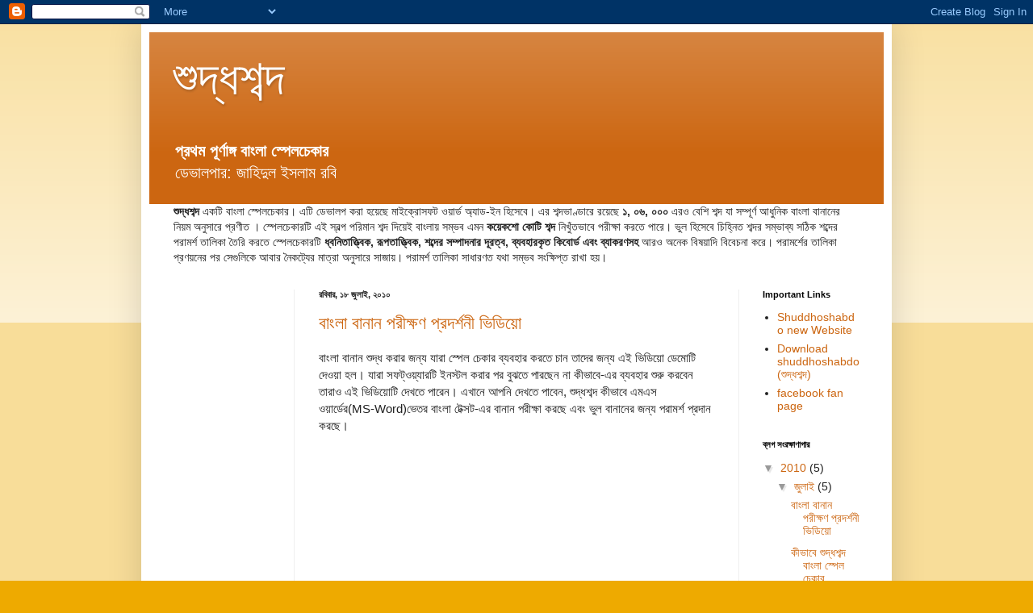

--- FILE ---
content_type: text/html; charset=UTF-8
request_url: https://shuddhoshabdo.blogspot.com/2010/
body_size: 20533
content:
<!DOCTYPE html>
<html class='v2' dir='ltr' xmlns='http://www.w3.org/1999/xhtml' xmlns:b='http://www.google.com/2005/gml/b' xmlns:data='http://www.google.com/2005/gml/data' xmlns:expr='http://www.google.com/2005/gml/expr'>
<head>
<link href='https://www.blogger.com/static/v1/widgets/335934321-css_bundle_v2.css' rel='stylesheet' type='text/css'/>
<meta content='IE=EmulateIE7' http-equiv='X-UA-Compatible'/>
<meta content='width=1100' name='viewport'/>
<meta content='text/html; charset=UTF-8' http-equiv='Content-Type'/>
<meta content='blogger' name='generator'/>
<link href='https://shuddhoshabdo.blogspot.com/favicon.ico' rel='icon' type='image/x-icon'/>
<link href='http://shuddhoshabdo.blogspot.com/2010/' rel='canonical'/>
<link rel="alternate" type="application/atom+xml" title="শ&#2497;দ&#2509;ধশব&#2509;দ - Atom" href="https://shuddhoshabdo.blogspot.com/feeds/posts/default" />
<link rel="alternate" type="application/rss+xml" title="শ&#2497;দ&#2509;ধশব&#2509;দ - RSS" href="https://shuddhoshabdo.blogspot.com/feeds/posts/default?alt=rss" />
<link rel="service.post" type="application/atom+xml" title="শ&#2497;দ&#2509;ধশব&#2509;দ - Atom" href="https://www.blogger.com/feeds/4505860187100931017/posts/default" />
<!--Can't find substitution for tag [blog.ieCssRetrofitLinks]-->
<meta content='http://shuddhoshabdo.blogspot.com/2010/' property='og:url'/>
<meta content='শুদ্ধশব্দ' property='og:title'/>
<meta content='&lt;b&gt;প্রথম পূর্ণাঙ্গ বাংলা স্পেলচেকার &lt;/b&gt;
&lt;br&gt;
ডেভালপার: জাহিদুল ইসলাম রবি' property='og:description'/>
<title>শ&#2497;দ&#2509;ধশব&#2509;দ: 2010</title>
<style id='page-skin-1' type='text/css'><!--
/*
-----------------------------------------------
Blogger Template Style
Name:     Simple
Designer: Blogger
URL:      www.blogger.com
----------------------------------------------- */
/* Content
----------------------------------------------- */
body {
font: normal normal 14px Arial, Tahoma, Helvetica, FreeSans, sans-serif;;
color: #222222;
background: #eeaa00 none repeat scroll top left;
padding: 0 40px 40px 40px;
}
html body .region-inner {
min-width: 0;
max-width: 100%;
width: auto;
}
h2 {
font-size: 22px;
}
a:link {
text-decoration:none;
color: #cc6611;
}
a:visited {
text-decoration:none;
color: #888888;
}
a:hover {
text-decoration:underline;
color: #ff9900;
}
.body-fauxcolumn-outer .fauxcolumn-inner {
background: transparent url(//www.blogblog.com/1kt/simple/body_gradient_tile_light.png) repeat scroll top left;
_background-image: none;
}
.body-fauxcolumn-outer .cap-top {
position: absolute;
z-index: 1;
height: 400px;
width: 100%;
}
.body-fauxcolumn-outer .cap-top .cap-left {
width: 100%;
background: transparent url(//www.blogblog.com/1kt/simple/gradients_light.png) repeat-x scroll top left;
_background-image: none;
}
.content-outer {
-moz-box-shadow: 0 0 40px rgba(0, 0, 0, .15);
-webkit-box-shadow: 0 0 5px rgba(0, 0, 0, .15);
-goog-ms-box-shadow: 0 0 10px #333333;
box-shadow: 0 0 40px rgba(0, 0, 0, .15);
margin-bottom: 1px;
}
.content-inner {
padding: 10px 10px;
}
.content-inner {
background-color: #ffffff;
}
/* Header
----------------------------------------------- */
.header-outer {
background: #cc6611 url(//www.blogblog.com/1kt/simple/gradients_light.png) repeat-x scroll 0 -400px;
_background-image: none;
}
.Header h1 {
font: normal normal 60px Arial, Tahoma, Helvetica, FreeSans, sans-serif;
color: #ffffff;
text-shadow: 1px 2px 3px rgba(0, 0, 0, .2);
}
.Header h1 a {
color: #ffffff;
}
.Header .description {
font-size: 140%;
color: #ffffff;
}
.header-inner .Header .titlewrapper {
padding: 22px 30px;
}
.header-inner .Header .descriptionwrapper {
padding: 0 30px;
}
/* Tabs
----------------------------------------------- */
.tabs-inner .section:first-child {
border-top: 0 solid #eeeeee;
}
.tabs-inner .section:first-child ul {
margin-top: -0;
border-top: 0 solid #eeeeee;
border-left: 0 solid #eeeeee;
border-right: 0 solid #eeeeee;
}
.tabs-inner .widget ul {
background: #f5f5f5 url(//www.blogblog.com/1kt/simple/gradients_light.png) repeat-x scroll 0 -800px;
_background-image: none;
border-bottom: 1px solid #eeeeee;
margin-top: 0;
margin-left: -30px;
margin-right: -30px;
}
.tabs-inner .widget li a {
display: inline-block;
padding: .6em 1em;
font: normal normal 14px Arial, Tahoma, Helvetica, FreeSans, sans-serif;
color: #999999;
border-left: 1px solid #ffffff;
border-right: 1px solid #eeeeee;
}
.tabs-inner .widget li:first-child a {
border-left: none;
}
.tabs-inner .widget li.selected a, .tabs-inner .widget li a:hover {
color: #000000;
background-color: #eeeeee;
text-decoration: none;
}
/* Columns
----------------------------------------------- */
.main-outer {
border-top: 0 solid #eeeeee;
}
.fauxcolumn-left-outer .fauxcolumn-inner {
border-right: 1px solid #eeeeee;
}
.fauxcolumn-right-outer .fauxcolumn-inner {
border-left: 1px solid #eeeeee;
}
/* Headings
----------------------------------------------- */
div.widget > h2,
div.widget h2.title {
margin: 0 0 1em 0;
font: normal bold 11px Arial, Tahoma, Helvetica, FreeSans, sans-serif;
color: #000000;
}
/* Widgets
----------------------------------------------- */
.widget .zippy {
color: #999999;
text-shadow: 2px 2px 1px rgba(0, 0, 0, .1);
}
.widget .popular-posts ul {
list-style: none;
}
/* Posts
----------------------------------------------- */
h2.date-header {
font: normal bold 11px Arial, Tahoma, Helvetica, FreeSans, sans-serif;
}
.date-header span {
background-color: transparent;
color: #222222;
padding: inherit;
letter-spacing: inherit;
margin: inherit;
}
.main-inner {
padding-top: 30px;
padding-bottom: 30px;
}
.main-inner .column-center-inner {
padding: 0 15px;
}
.main-inner .column-center-inner .section {
margin: 0 15px;
}
.post {
margin: 0 0 25px 0;
}
h3.post-title, .comments h4 {
font: normal normal 22px Arial, Tahoma, Helvetica, FreeSans, sans-serif;
margin: .75em 0 0;
}
.post-body {
font-size: 110%;
line-height: 1.4;
position: relative;
}
.post-body img, .post-body .tr-caption-container, .Profile img, .Image img,
.BlogList .item-thumbnail img {
padding: 2px;
background: #ffffff;
border: 1px solid #eeeeee;
-moz-box-shadow: 1px 1px 5px rgba(0, 0, 0, .1);
-webkit-box-shadow: 1px 1px 5px rgba(0, 0, 0, .1);
box-shadow: 1px 1px 5px rgba(0, 0, 0, .1);
}
.post-body img, .post-body .tr-caption-container {
padding: 5px;
}
.post-body .tr-caption-container {
color: #222222;
}
.post-body .tr-caption-container img {
padding: 0;
background: transparent;
border: none;
-moz-box-shadow: 0 0 0 rgba(0, 0, 0, .1);
-webkit-box-shadow: 0 0 0 rgba(0, 0, 0, .1);
box-shadow: 0 0 0 rgba(0, 0, 0, .1);
}
.post-header {
margin: 0 0 1.5em;
line-height: 1.6;
font-size: 90%;
}
.post-footer {
margin: 20px -2px 0;
padding: 5px 10px;
color: #666666;
background-color: #f9f9f9;
border-bottom: 1px solid #eeeeee;
line-height: 1.6;
font-size: 90%;
}
#comments .comment-author {
padding-top: 1.5em;
border-top: 1px solid #eeeeee;
background-position: 0 1.5em;
}
#comments .comment-author:first-child {
padding-top: 0;
border-top: none;
}
.avatar-image-container {
margin: .2em 0 0;
}
#comments .avatar-image-container img {
border: 1px solid #eeeeee;
}
/* Comments
----------------------------------------------- */
.comments .comments-content .icon.blog-author {
background-repeat: no-repeat;
background-image: url([data-uri]);
}
.comments .comments-content .loadmore a {
border-top: 1px solid #999999;
border-bottom: 1px solid #999999;
}
.comments .comment-thread.inline-thread {
background-color: #f9f9f9;
}
.comments .continue {
border-top: 2px solid #999999;
}
/* Accents
---------------------------------------------- */
.section-columns td.columns-cell {
border-left: 1px solid #eeeeee;
}
.blog-pager {
background: transparent none no-repeat scroll top center;
}
.blog-pager-older-link, .home-link,
.blog-pager-newer-link {
background-color: #ffffff;
padding: 5px;
}
.footer-outer {
border-top: 0 dashed #bbbbbb;
}
/* Mobile
----------------------------------------------- */
body.mobile  {
background-size: auto;
}
.mobile .body-fauxcolumn-outer {
background: transparent none repeat scroll top left;
}
.mobile .body-fauxcolumn-outer .cap-top {
background-size: 100% auto;
}
.mobile .content-outer {
-webkit-box-shadow: 0 0 3px rgba(0, 0, 0, .15);
box-shadow: 0 0 3px rgba(0, 0, 0, .15);
}
.mobile .tabs-inner .widget ul {
margin-left: 0;
margin-right: 0;
}
.mobile .post {
margin: 0;
}
.mobile .main-inner .column-center-inner .section {
margin: 0;
}
.mobile .date-header span {
padding: 0.1em 10px;
margin: 0 -10px;
}
.mobile h3.post-title {
margin: 0;
}
.mobile .blog-pager {
background: transparent none no-repeat scroll top center;
}
.mobile .footer-outer {
border-top: none;
}
.mobile .main-inner, .mobile .footer-inner {
background-color: #ffffff;
}
.mobile-index-contents {
color: #222222;
}
.mobile-link-button {
background-color: #cc6611;
}
.mobile-link-button a:link, .mobile-link-button a:visited {
color: #ffffff;
}
.mobile .tabs-inner .section:first-child {
border-top: none;
}
.mobile .tabs-inner .PageList .widget-content {
background-color: #eeeeee;
color: #000000;
border-top: 1px solid #eeeeee;
border-bottom: 1px solid #eeeeee;
}
.mobile .tabs-inner .PageList .widget-content .pagelist-arrow {
border-left: 1px solid #eeeeee;
}

--></style>
<style id='template-skin-1' type='text/css'><!--
body {
min-width: 930px;
}
.content-outer, .content-fauxcolumn-outer, .region-inner {
min-width: 930px;
max-width: 930px;
_width: 930px;
}
.main-inner .columns {
padding-left: 180px;
padding-right: 180px;
}
.main-inner .fauxcolumn-center-outer {
left: 180px;
right: 180px;
/* IE6 does not respect left and right together */
_width: expression(this.parentNode.offsetWidth -
parseInt("180px") -
parseInt("180px") + 'px');
}
.main-inner .fauxcolumn-left-outer {
width: 180px;
}
.main-inner .fauxcolumn-right-outer {
width: 180px;
}
.main-inner .column-left-outer {
width: 180px;
right: 100%;
margin-left: -180px;
}
.main-inner .column-right-outer {
width: 180px;
margin-right: -180px;
}
#layout {
min-width: 0;
}
#layout .content-outer {
min-width: 0;
width: 800px;
}
#layout .region-inner {
min-width: 0;
width: auto;
}
--></style>
<script type='text/javascript'>

  var _gaq = _gaq || [];
  _gaq.push(['_setAccount', 'UA-17367003-1']);
  _gaq.push(['_trackPageview']);

  (function() {
    var ga = document.createElement('script'); ga.type = 'text/javascript'; ga.async = true;
    ga.src = ('https:' == document.location.protocol ? 'https://ssl' : 'http://www') + '.google-analytics.com/ga.js';
    var s = document.getElementsByTagName('script')[0]; s.parentNode.insertBefore(ga, s);
  })();

</script>
<link href='https://www.blogger.com/dyn-css/authorization.css?targetBlogID=4505860187100931017&amp;zx=4e143a36-1d15-4d81-abb0-7da353fa2bdc' media='none' onload='if(media!=&#39;all&#39;)media=&#39;all&#39;' rel='stylesheet'/><noscript><link href='https://www.blogger.com/dyn-css/authorization.css?targetBlogID=4505860187100931017&amp;zx=4e143a36-1d15-4d81-abb0-7da353fa2bdc' rel='stylesheet'/></noscript>
<meta name='google-adsense-platform-account' content='ca-host-pub-1556223355139109'/>
<meta name='google-adsense-platform-domain' content='blogspot.com'/>

</head>
<body class='loading variant-bold'>
<div class='navbar section' id='navbar'><div class='widget Navbar' data-version='1' id='Navbar1'><script type="text/javascript">
    function setAttributeOnload(object, attribute, val) {
      if(window.addEventListener) {
        window.addEventListener('load',
          function(){ object[attribute] = val; }, false);
      } else {
        window.attachEvent('onload', function(){ object[attribute] = val; });
      }
    }
  </script>
<div id="navbar-iframe-container"></div>
<script type="text/javascript" src="https://apis.google.com/js/platform.js"></script>
<script type="text/javascript">
      gapi.load("gapi.iframes:gapi.iframes.style.bubble", function() {
        if (gapi.iframes && gapi.iframes.getContext) {
          gapi.iframes.getContext().openChild({
              url: 'https://www.blogger.com/navbar/4505860187100931017?origin\x3dhttps://shuddhoshabdo.blogspot.com',
              where: document.getElementById("navbar-iframe-container"),
              id: "navbar-iframe"
          });
        }
      });
    </script><script type="text/javascript">
(function() {
var script = document.createElement('script');
script.type = 'text/javascript';
script.src = '//pagead2.googlesyndication.com/pagead/js/google_top_exp.js';
var head = document.getElementsByTagName('head')[0];
if (head) {
head.appendChild(script);
}})();
</script>
</div></div>
<div class='body-fauxcolumns'>
<div class='fauxcolumn-outer body-fauxcolumn-outer'>
<div class='cap-top'>
<div class='cap-left'></div>
<div class='cap-right'></div>
</div>
<div class='fauxborder-left'>
<div class='fauxborder-right'></div>
<div class='fauxcolumn-inner'>
</div>
</div>
<div class='cap-bottom'>
<div class='cap-left'></div>
<div class='cap-right'></div>
</div>
</div>
</div>
<div class='content'>
<div class='content-fauxcolumns'>
<div class='fauxcolumn-outer content-fauxcolumn-outer'>
<div class='cap-top'>
<div class='cap-left'></div>
<div class='cap-right'></div>
</div>
<div class='fauxborder-left'>
<div class='fauxborder-right'></div>
<div class='fauxcolumn-inner'>
</div>
</div>
<div class='cap-bottom'>
<div class='cap-left'></div>
<div class='cap-right'></div>
</div>
</div>
</div>
<div class='content-outer'>
<div class='content-cap-top cap-top'>
<div class='cap-left'></div>
<div class='cap-right'></div>
</div>
<div class='fauxborder-left content-fauxborder-left'>
<div class='fauxborder-right content-fauxborder-right'></div>
<div class='content-inner'>
<header>
<div class='header-outer'>
<div class='header-cap-top cap-top'>
<div class='cap-left'></div>
<div class='cap-right'></div>
</div>
<div class='fauxborder-left header-fauxborder-left'>
<div class='fauxborder-right header-fauxborder-right'></div>
<div class='region-inner header-inner'>
<div class='header section' id='header'><div class='widget Header' data-version='1' id='Header1'>
<div id='header-inner'>
<div class='titlewrapper'>
<h1 class='title'>
<a href='https://shuddhoshabdo.blogspot.com/'>
শ&#2497;দ&#2509;ধশব&#2509;দ
</a>
</h1>
</div>
<div class='descriptionwrapper'>
<p class='description'><span><b>প&#2509;রথম প&#2498;র&#2509;ণ&#2494;ঙ&#2509;গ ব&#2494;&#2434;ল&#2494; স&#2509;প&#2503;লচ&#2503;ক&#2494;র </b>
<br>
ড&#2503;ভ&#2494;লপ&#2494;র: জ&#2494;হ&#2495;দ&#2497;ল ইসল&#2494;ম রব&#2495;</span></p>
</div>
</div>
</div></div>
</div>
</div>
<div class='header-cap-bottom cap-bottom'>
<div class='cap-left'></div>
<div class='cap-right'></div>
</div>
</div>
</header>
<div class='tabs-outer'>
<div class='tabs-cap-top cap-top'>
<div class='cap-left'></div>
<div class='cap-right'></div>
</div>
<div class='fauxborder-left tabs-fauxborder-left'>
<div class='fauxborder-right tabs-fauxborder-right'></div>
<div class='region-inner tabs-inner'>
<div class='tabs section' id='crosscol'><div class='widget Text' data-version='1' id='Text1'>
<h2 class='title'>শ&#2497;দ&#2509;ধশব&#2509;দ</h2>
<div class='widget-content'>
<span style="font-weight: bold;">শ&#2497;দ&#2509;ধশব&#2509;দ </span>একট&#2495; ব&#2494;&#2434;ল&#2494; স&#2509;প&#2503;লচ&#2503;ক&#2494;র&#2404; এট&#2495; ড&#2503;ভ&#2494;লপ কর&#2494; হয়&#2503;ছ&#2503; ম&#2494;ইক&#2509;র&#2507;সফট ওয়&#2494;র&#2509;ড অ&#2509;য&#2494;ড-ইন হ&#2495;স&#2503;ব&#2503;&#2404; এর শব&#2509;দভ&#2494;ণ&#2509;ড&#2494;র&#2503; রয়&#2503;ছ&#2503; <span style="font-weight: bold;">১, ০৬, ০০০ </span>এরও ব&#2503;শ&#2495; শব&#2509;দ য&#2494; সম&#2509;প&#2498;র&#2509;ণ আধ&#2497;ন&#2495;ক ব&#2494;&#2434;ল&#2494; ব&#2494;ন&#2494;ন&#2503;র ন&#2495;য়ম অন&#2497;স&#2494;র&#2503; প&#2509;রণ&#2496;ত &#2404; স&#2509;প&#2503;লচ&#2503;ক&#2494;রট&#2495; এই স&#2509;বল&#2509;প পর&#2495;ম&#2494;ন শব&#2509;দ দ&#2495;য়&#2503;ই ব&#2494;&#2434;ল&#2494;য় সম&#2509;ভব এমন <span style="font-weight: bold;">কয়&#2503;কশ&#2507; ক&#2507;ট&#2495; শব&#2509;দ</span> ন&#2495;খ&#2497;&#2433;তভ&#2494;ব&#2503; পর&#2496;ক&#2509;ষ&#2494; করত&#2503; প&#2494;র&#2503;&#2404; ভ&#2497;ল হ&#2495;স&#2503;ব&#2503; চ&#2495;হ&#2509;ন&#2495;ত শব&#2509;দর সম&#2509;ভ&#2494;ব&#2509;য সঠ&#2495;ক শব&#2509;দ&#2503;র পর&#2494;মর&#2509;শ ত&#2494;ল&#2495;ক&#2494; ত&#2504;র&#2495; করত&#2503; স&#2509;প&#2503;লচ&#2503;ক&#2494;রট&#2495; <span style="font-weight: bold;">ধ&#2509;বন&#2495;ত&#2494;ত&#2509;ত&#2509;ব&#2495;ক, র&#2498;পত&#2494;ত&#2509;ত&#2509;ব&#2495;ক, শব&#2509;দ&#2503;র সম&#2509;প&#2494;দন&#2494;র দ&#2498;রত&#2509;ব, ব&#2509;যবহ&#2494;রক&#2499;ত ক&#2495;ব&#2507;র&#2509;ড এব&#2434; ব&#2509;য&#2494;করণসহ</span> আরও অন&#2503;ক ব&#2495;ষয়&#2494;দ&#2495; ব&#2495;ব&#2503;চন&#2494; কর&#2503;&#2404; পর&#2494;মর&#2509;শ&#2503;র ত&#2494;ল&#2495;ক&#2494; প&#2509;রণয়ন&#2503;র পর স&#2503;গ&#2497;ল&#2495;ক&#2503; আব&#2494;র ন&#2504;কট&#2509;য&#2503;র ম&#2494;ত&#2509;র&#2494; অন&#2497;স&#2494;র&#2503; স&#2494;জ&#2494;য়&#2404; পর&#2494;মর&#2509;শ ত&#2494;ল&#2495;ক&#2494; স&#2494;ধ&#2494;রণত যথ&#2494; সম&#2509;ভব স&#2434;ক&#2509;ষ&#2495;প&#2509;ত র&#2494;খ&#2494; হয়&#2404;<br />
</div>
<div class='clear'></div>
</div></div>
<div class='tabs no-items section' id='crosscol-overflow'></div>
</div>
</div>
<div class='tabs-cap-bottom cap-bottom'>
<div class='cap-left'></div>
<div class='cap-right'></div>
</div>
</div>
<div class='main-outer'>
<div class='main-cap-top cap-top'>
<div class='cap-left'></div>
<div class='cap-right'></div>
</div>
<div class='fauxborder-left main-fauxborder-left'>
<div class='fauxborder-right main-fauxborder-right'></div>
<div class='region-inner main-inner'>
<div class='columns fauxcolumns'>
<div class='fauxcolumn-outer fauxcolumn-center-outer'>
<div class='cap-top'>
<div class='cap-left'></div>
<div class='cap-right'></div>
</div>
<div class='fauxborder-left'>
<div class='fauxborder-right'></div>
<div class='fauxcolumn-inner'>
</div>
</div>
<div class='cap-bottom'>
<div class='cap-left'></div>
<div class='cap-right'></div>
</div>
</div>
<div class='fauxcolumn-outer fauxcolumn-left-outer'>
<div class='cap-top'>
<div class='cap-left'></div>
<div class='cap-right'></div>
</div>
<div class='fauxborder-left'>
<div class='fauxborder-right'></div>
<div class='fauxcolumn-inner'>
</div>
</div>
<div class='cap-bottom'>
<div class='cap-left'></div>
<div class='cap-right'></div>
</div>
</div>
<div class='fauxcolumn-outer fauxcolumn-right-outer'>
<div class='cap-top'>
<div class='cap-left'></div>
<div class='cap-right'></div>
</div>
<div class='fauxborder-left'>
<div class='fauxborder-right'></div>
<div class='fauxcolumn-inner'>
</div>
</div>
<div class='cap-bottom'>
<div class='cap-left'></div>
<div class='cap-right'></div>
</div>
</div>
<!-- corrects IE6 width calculation -->
<div class='columns-inner'>
<div class='column-center-outer'>
<div class='column-center-inner'>
<div class='main section' id='main'><div class='widget Blog' data-version='1' id='Blog1'>
<div class='blog-posts hfeed'>

          <div class="date-outer">
        
<h2 class='date-header'><span>রব&#2495;ব&#2494;র, ১৮ জ&#2497;ল&#2494;ই, ২০১০</span></h2>

          <div class="date-posts">
        
<div class='post-outer'>
<div class='post hentry'>
<a name='7479943627229690453'></a>
<h3 class='post-title entry-title'>
<a href='https://shuddhoshabdo.blogspot.com/2010/07/blog-post_5934.html'>ব&#2494;&#2434;ল&#2494; ব&#2494;ন&#2494;ন পর&#2496;ক&#2509;ষণ প&#2509;রদর&#2509;শন&#2496; ভ&#2495;ড&#2495;য়&#2507;</a>
</h3>
<div class='post-header'>
<div class='post-header-line-1'></div>
</div>
<div class='post-body entry-content'>
ব&#2494;&#2434;ল&#2494; ব&#2494;ন&#2494;ন শ&#2497;দ&#2509;ধ কর&#2494;র জন&#2509;য য&#2494;র&#2494; স&#2509;প&#2503;ল চ&#2503;ক&#2494;র ব&#2509;যবহ&#2494;র করত&#2503; চ&#2494;ন ত&#2494;দ&#2503;র জন&#2509;য এই ভ&#2495;ড&#2495;য়&#2507; ড&#2503;ম&#2507;ট&#2495; দ&#2503;ওয়&#2494; হল&#2404; য&#2494;র&#2494; সফট&#2509;&#8204;ওয়&#2509;য&#2494;রট&#2495; ইনস&#2509;টল কর&#2494;র পর ব&#2497;ঝত&#2503; প&#2494;রছ&#2503;ন ন&#2494; ক&#2496;ভ&#2494;ব&#2503;-এর ব&#2509;যবহ&#2494;র শ&#2497;র&#2497; করব&#2503;ন ত&#2494;র&#2494;ও এই ভ&#2495;ড&#2495;য়&#2507;ট&#2495; দ&#2503;খত&#2503; প&#2494;র&#2503;ন&#2404; এখ&#2494;ন&#2503; আপন&#2495; দ&#2503;খত&#2503; প&#2494;ব&#2503;ন, শ&#2497;দ&#2509;ধশব&#2509;দ ক&#2496;ভ&#2494;ব&#2503; এমএস ওয়&#2494;র&#2509;ড&#2503;র(MS-Word)ভ&#2503;তর ব&#2494;&#2434;ল&#2494; ট&#2503;ক&#2509;সট-এর ব&#2494;ন&#2494;ন পর&#2496;ক&#2509;ষ&#2494; করছ&#2503; এব&#2434; ভ&#2497;ল ব&#2494;ন&#2494;ন&#2503;র জন&#2509;য পর&#2494;মর&#2509;শ প&#2509;রদ&#2494;ন করছ&#2503;&#2404;<br /><object height="385" width="480"><param name="movie" value="//www.youtube.com/v/fnTmCw4bqrs&amp;hl=en_US&amp;fs=1?rel=0"></param><param name="allowFullScreen" value="true"></param><param name="allowscriptaccess" value="always"></param><embed src="//www.youtube.com/v/fnTmCw4bqrs&amp;hl=en_US&amp;fs=1?rel=0" type="application/x-shockwave-flash" allowscriptaccess="always" allowfullscreen="true" width="480" height="385"></embed></object><br />প&#2494;ঠক অবশ&#2509;যই আপন&#2494;র মন&#2509;তব&#2509;য করত&#2503; ভ&#2497;ল&#2503; য&#2494;ব&#2503;ন ন&#2494;&#2404;
<div style='clear: both;'></div>
</div>
<div class='post-footer'>
<div class='post-footer-line post-footer-line-1'><span class='post-author vcard'>
এর দ&#2509;ব&#2494;র&#2494; প&#2507;স&#2509;ট কর&#2494;
<span class='fn'>shuddhoshabdo(শ&#2497;দ&#2509;ধশব&#2509;দ)</span>
</span>
<span class='post-timestamp'>
এই সময়&#2503;
<a class='timestamp-link' href='https://shuddhoshabdo.blogspot.com/2010/07/blog-post_5934.html' rel='bookmark' title='permanent link'><abbr class='published' title='2010-07-18T07:30:00-07:00'>৭:৩০ AM</abbr></a>
</span>
<span class='post-comment-link'>
<a class='comment-link' href='https://shuddhoshabdo.blogspot.com/2010/07/blog-post_5934.html#comment-form' onclick=''>2
মন&#2509;তব&#2509;য(গ&#2497;ল&#2495;)</a>
</span>
<span class='post-icons'>
<span class='item-action'>
<a href='https://www.blogger.com/email-post/4505860187100931017/7479943627229690453' title='ইমেল পোস্ট করুন'>
<img alt="" class="icon-action" height="13" src="//img1.blogblog.com/img/icon18_email.gif" width="18">
</a>
</span>
<span class='item-control blog-admin pid-1975905714'>
<a href='https://www.blogger.com/post-edit.g?blogID=4505860187100931017&postID=7479943627229690453&from=pencil' title='পোস্ট সম্পাদনা করুন'>
<img alt='' class='icon-action' height='18' src='https://resources.blogblog.com/img/icon18_edit_allbkg.gif' width='18'/>
</a>
</span>
</span>
<div class='post-share-buttons'>
<a class='goog-inline-block share-button sb-email' href='https://www.blogger.com/share-post.g?blogID=4505860187100931017&postID=7479943627229690453&target=email' target='_blank' title='এটি ইমেল করুন'><span class='share-button-link-text'>এট&#2495; ইম&#2503;ল কর&#2497;ন</span></a><a class='goog-inline-block share-button sb-blog' href='https://www.blogger.com/share-post.g?blogID=4505860187100931017&postID=7479943627229690453&target=blog' onclick='window.open(this.href, "_blank", "height=270,width=475"); return false;' target='_blank' title='এটি ব্লগ করুন!'><span class='share-button-link-text'>এট&#2495; ব&#2509;লগ কর&#2497;ন!</span></a><a class='goog-inline-block share-button sb-twitter' href='https://www.blogger.com/share-post.g?blogID=4505860187100931017&postID=7479943627229690453&target=twitter' target='_blank' title='X-এ শেয়ার করুন'><span class='share-button-link-text'>X-এ শ&#2503;য়&#2494;র কর&#2497;ন</span></a><a class='goog-inline-block share-button sb-facebook' href='https://www.blogger.com/share-post.g?blogID=4505860187100931017&postID=7479943627229690453&target=facebook' onclick='window.open(this.href, "_blank", "height=430,width=640"); return false;' target='_blank' title='Facebook-এ শেয়ার করুন'><span class='share-button-link-text'>Facebook-এ শ&#2503;য়&#2494;র কর&#2497;ন</span></a><a class='goog-inline-block share-button sb-pinterest' href='https://www.blogger.com/share-post.g?blogID=4505860187100931017&postID=7479943627229690453&target=pinterest' target='_blank' title='Pinterest এ শেয়ার করুন'><span class='share-button-link-text'>Pinterest এ শ&#2503;য়&#2494;র কর&#2497;ন</span></a>
</div>
</div>
<div class='post-footer-line post-footer-line-2'><span class='post-labels'>
</span>
</div>
<div class='post-footer-line post-footer-line-3'><span class='post-location'>
</span>
</div>
</div>
</div>
</div>
<div class='post-outer'>
<div class='post hentry'>
<a name='7904364649719797696'></a>
<h3 class='post-title entry-title'>
<a href='https://shuddhoshabdo.blogspot.com/2010/07/blog-post_18.html'>ক&#2496;ভ&#2494;ব&#2503; শ&#2497;দ&#2509;ধশব&#2509;দ ব&#2494;&#2434;ল&#2494; স&#2509;প&#2503;ল চ&#2503;ক&#2494;র ড&#2494;উনল&#2507;ড ও ইনস&#2509;টল করব&#2503;ন</a>
</h3>
<div class='post-header'>
<div class='post-header-line-1'></div>
</div>
<div class='post-body entry-content'>
অন&#2503;ক ব&#2509;যবহ&#2494;রক&#2494;র&#2496;ই আছ&#2503;ন য&#2494;দ&#2503;র নত&#2497;ন সফট&#2509;&#8204;ওয়&#2509;য&#2494;র স&#2434;গ&#2509;রহ ও ইনস&#2509;টল করব&#2503;ন ক&#2496;ভ&#2494;ব&#2503; ত&#2494; ভ&#2494;ল&#2507; ভ&#2494;ব&#2503; জ&#2494;ন&#2494; ন&#2503;ই&#2404; ত&#2494;দ&#2503;র জন&#2509;যই এই প&#2507;স&#2509;টট&#2495; ল&#2503;খ&#2494;&#2404;<br /><br /><span style="color: rgb(153, 51, 0);">শ&#2497;দ&#2509;ধশব&#2509;দ ড&#2494;উনল&#2507;ড (Shuddhoshabdo Download):</span><br />শ&#2497;দ&#2509;ধশব&#2509;দ ড&#2494;উনল&#2507;ড(Download) কর&#2494;র জন&#2509;য বর&#2509;তম&#2494;ন&#2503; sourceforge.net এ হ&#2507;স&#2509;ট কর&#2494; আছ&#2503;&#2404; ড&#2494;উনল&#2507;ড(Download)  ল&#2495;&#2434;কট&#2495; ব&#2509;যবহ&#2494;রক&#2494;র&#2496;দ&#2503;র স&#2497;ব&#2495;ধ&#2494;র&#2509;থ&#2503; এই স&#2494;ইট&#2503;র ড&#2494;ন&#2503;র ফ&#2509;র&#2503;ম&#2503; দ&#2503;ওয়&#2494; আছ&#2503;&#2404; আপন&#2495; ল&#2495;&#2434;কট&#2495;ত&#2503; ক&#2509;ল&#2495;ক কর&#2494;র স&#2494;থ&#2503; স&#2494;থ&#2503; ড&#2494;উনল&#2507;ড(Download)  কর&#2494;র জন&#2509;য sourceforge.net এ র&#2495;ড&#2494;ইর&#2503;ক&#2509;ট হয়&#2503; য&#2494;ব&#2503;ন&#2404; শ&#2497;দ&#2509;ধশব&#2509;দর সর&#2509;বশ&#2503;ষ ভ&#2494;র&#2509;সনট&#2495; এখ&#2494;ন&#2503; shuddhoshabdo.zip ন&#2494;ম&#2503; থ&#2494;কব&#2503;&#2404; ফ&#2494;ইলট&#2495; ড&#2494;উনল&#2507;ড কর&#2497;ন&#2404;<br /><br /><span style="color: rgb(153, 51, 0);">শ&#2497;দ&#2509;ধশব&#2509;দ ইনস&#2509;টল&#2503;শন(Shuddhoshabdo installation):</span><br />shuddhoshabdo.zip আপন&#2495; ফ&#2494;ইলট&#2495; ড&#2494;উনল&#2507;ড কর&#2503; অবশ&#2509;যই এক&#2509;সট&#2509;র&#2494;ক&#2509;ট(extract) কর&#2503; ন&#2503;ব&#2503;ন&#2404; এক&#2509;সট&#2509;র&#2494;ক&#2509;ট কর&#2494; ফ&#2507;ল&#2509;ড&#2494;র&#2503; দ&#2503;খব&#2503;ন shuddhoshabdo.exe ন&#2494;ম&#2503; ইনস&#2509;টল&#2503;শন ফ&#2494;ইলট&#2495; আছ&#2503;&#2404; আপন&#2495; ড&#2494;বল ক&#2509;ল&#2495;ক কর&#2503; ইনস&#2509;টল&#2503;শন ফ&#2494;ইলট&#2495; চ&#2494;ল&#2497; কর&#2503; এর দ&#2503;ওয়&#2494; ন&#2495;র&#2509;দ&#2503;শন&#2494; অন&#2497;স&#2494;র&#2503; ইনস&#2509;টল&#2503;শন সম&#2509;প&#2498;র&#2509;ণ কর&#2497;ন&#2404;<br /><object height="385" width="480"><param name="movie" value="//www.youtube.com/v/V-XcAcbhzlg&amp;hl=en_US&amp;fs=1?rel=0"></param><param name="allowFullScreen" value="true"></param><param name="allowscriptaccess" value="always"></param><embed src="//www.youtube.com/v/V-XcAcbhzlg&amp;hl=en_US&amp;fs=1?rel=0" type="application/x-shockwave-flash" allowscriptaccess="always" allowfullscreen="true" width="480" height="385"></embed></object><br /><br />প&#2509;রক&#2509;র&#2495;য়&#2494;ট&#2495; আরও পর&#2495;ষ&#2509;ক&#2494;রভ&#2494;ব&#2503; ব&#2507;ঝ&#2494;র জন&#2509;য প&#2509;রয়&#2507;জন&#2503; ভ&#2495;ড&#2495;য়&#2507;ট&#2495; দ&#2503;খ&#2497;ন&#2404;<br />শ&#2503;ষ&#2503; মন&#2503; কর&#2495;য়&#2503; দ&#2495;চ&#2509;ছ&#2495;, আপন&#2494;র গ&#2497;র&#2497;ত&#2509;বপ&#2498;র&#2509;ণ মত&#2494;মত ও ব&#2509;যবহ&#2494;র অভ&#2495;জ&#2509;ঞত&#2494; জ&#2494;ন&#2494;ত&#2503; ভ&#2497;ল&#2503; য&#2494;ব&#2503;ন ন&#2494;!
<div style='clear: both;'></div>
</div>
<div class='post-footer'>
<div class='post-footer-line post-footer-line-1'><span class='post-author vcard'>
এর দ&#2509;ব&#2494;র&#2494; প&#2507;স&#2509;ট কর&#2494;
<span class='fn'>shuddhoshabdo(শ&#2497;দ&#2509;ধশব&#2509;দ)</span>
</span>
<span class='post-timestamp'>
এই সময়&#2503;
<a class='timestamp-link' href='https://shuddhoshabdo.blogspot.com/2010/07/blog-post_18.html' rel='bookmark' title='permanent link'><abbr class='published' title='2010-07-18T06:41:00-07:00'>৬:৪১ AM</abbr></a>
</span>
<span class='post-comment-link'>
<a class='comment-link' href='https://shuddhoshabdo.blogspot.com/2010/07/blog-post_18.html#comment-form' onclick=''>8
মন&#2509;তব&#2509;য(গ&#2497;ল&#2495;)</a>
</span>
<span class='post-icons'>
<span class='item-action'>
<a href='https://www.blogger.com/email-post/4505860187100931017/7904364649719797696' title='ইমেল পোস্ট করুন'>
<img alt="" class="icon-action" height="13" src="//img1.blogblog.com/img/icon18_email.gif" width="18">
</a>
</span>
<span class='item-control blog-admin pid-1975905714'>
<a href='https://www.blogger.com/post-edit.g?blogID=4505860187100931017&postID=7904364649719797696&from=pencil' title='পোস্ট সম্পাদনা করুন'>
<img alt='' class='icon-action' height='18' src='https://resources.blogblog.com/img/icon18_edit_allbkg.gif' width='18'/>
</a>
</span>
</span>
<div class='post-share-buttons'>
<a class='goog-inline-block share-button sb-email' href='https://www.blogger.com/share-post.g?blogID=4505860187100931017&postID=7904364649719797696&target=email' target='_blank' title='এটি ইমেল করুন'><span class='share-button-link-text'>এট&#2495; ইম&#2503;ল কর&#2497;ন</span></a><a class='goog-inline-block share-button sb-blog' href='https://www.blogger.com/share-post.g?blogID=4505860187100931017&postID=7904364649719797696&target=blog' onclick='window.open(this.href, "_blank", "height=270,width=475"); return false;' target='_blank' title='এটি ব্লগ করুন!'><span class='share-button-link-text'>এট&#2495; ব&#2509;লগ কর&#2497;ন!</span></a><a class='goog-inline-block share-button sb-twitter' href='https://www.blogger.com/share-post.g?blogID=4505860187100931017&postID=7904364649719797696&target=twitter' target='_blank' title='X-এ শেয়ার করুন'><span class='share-button-link-text'>X-এ শ&#2503;য়&#2494;র কর&#2497;ন</span></a><a class='goog-inline-block share-button sb-facebook' href='https://www.blogger.com/share-post.g?blogID=4505860187100931017&postID=7904364649719797696&target=facebook' onclick='window.open(this.href, "_blank", "height=430,width=640"); return false;' target='_blank' title='Facebook-এ শেয়ার করুন'><span class='share-button-link-text'>Facebook-এ শ&#2503;য়&#2494;র কর&#2497;ন</span></a><a class='goog-inline-block share-button sb-pinterest' href='https://www.blogger.com/share-post.g?blogID=4505860187100931017&postID=7904364649719797696&target=pinterest' target='_blank' title='Pinterest এ শেয়ার করুন'><span class='share-button-link-text'>Pinterest এ শ&#2503;য়&#2494;র কর&#2497;ন</span></a>
</div>
</div>
<div class='post-footer-line post-footer-line-2'><span class='post-labels'>
ল&#2503;ব&#2503;লসম&#2498;হ:
<a href='https://shuddhoshabdo.blogspot.com/search/label/free%20bangla%20spell%20checker%20download%20shuddhoshabdo%20%E0%A6%B6%E0%A7%81%E0%A6%A6%E0%A7%8D%E0%A6%A7%E0%A6%B6%E0%A6%AC%E0%A7%8D%E0%A6%A6%20%E0%A6%A1%E0%A6%BE%E0%A6%89%E0%A6%A8%E0%A6%B2%E0%A7%8B%E0%A6%A1%20%E0%A6%AC%E0%A6%BE%E0%A6%82%E0%A6%B2%E0%A6%BE%20%E0%A6%B8%E0%A7%8D%E0%A6%AA%E0%A7%87%E0%A6%B2%20%E0%A6%9A%E0%A7%87%E0%A6%95%E0%A6%BE%E0%A6%B0' rel='tag'>free bangla spell checker download shuddhoshabdo শ&#2497;দ&#2509;ধশব&#2509;দ ড&#2494;উনল&#2507;ড ব&#2494;&#2434;ল&#2494; স&#2509;প&#2503;ল চ&#2503;ক&#2494;র</a>
</span>
</div>
<div class='post-footer-line post-footer-line-3'><span class='post-location'>
</span>
</div>
</div>
</div>
</div>

          </div></div>
        

          <div class="date-outer">
        
<h2 class='date-header'><span>শন&#2495;ব&#2494;র, ১০ জ&#2497;ল&#2494;ই, ২০১০</span></h2>

          <div class="date-posts">
        
<div class='post-outer'>
<div class='post hentry'>
<a name='4566941929768790970'></a>
<h3 class='post-title entry-title'>
<a href='https://shuddhoshabdo.blogspot.com/2010/07/blog-post_10.html'>ব&#2494;&#2434;ল&#2494; ব&#2494;ন&#2494;ন শ&#2499;ঙ&#2509;খল&#2494; প&#2509;রদ&#2494;ন, ব&#2494;ঙ&#2494;ল&#2495;র কর&#2509;তব&#2509;য</a>
</h3>
<div class='post-header'>
<div class='post-header-line-1'></div>
</div>
<div class='post-body entry-content'>
ব&#2494;&#2434;ল&#2494; ভ&#2494;ষ&#2494; ন&#2495;য়&#2503; প&#2509;রত&#2509;য&#2503;ক ব&#2494;ঙ&#2494;ল&#2495;রই এক ধরন&#2503;র অহ&#2434;ক&#2494;র রয়&#2503;ছ&#2503;, ত&#2494;র ল&#2495;প&#2495; ন&#2495;য়&#2503; রয়&#2503;ছ&#2503; ন&#2495;জস&#2509;ব ব&#2509;যক&#2509;ত&#2495;ত&#2509;ব ব&#2507;ধ&#2404; এই প&#2509;র&#2503;ক&#2509;ষ&#2495;ত&#2503; স&#2509;ব&#2494;ভ&#2494;ব&#2495;কভ&#2494;ব&#2503;ই প&#2509;রশ&#2509;ন কর&#2494; য&#2494;য়, ব&#2494;&#2434;ল&#2494; ভ&#2494;ষ&#2494;র ব&#2494;ন&#2494;ন ন&#2495;য়&#2503; প&#2509;রত&#2509;যক ব&#2494;ঙ&#2494;ল&#2495;র অহ&#2434;ক&#2494;র অথব&#2494; ন&#2495;জস&#2509;ব ব&#2509;যক&#2509;ত&#2495;ত&#2509;ব ব&#2507;ধ&#2503;র ক&#2507;ন&#2507; স&#2497;য&#2507;গ আছ&#2503; ক&#2496;? আমর&#2494; য&#2503; ভ&#2494;ষ&#2494;ক&#2503; এত ভ&#2494;ল&#2507;ব&#2494;স&#2495; এব&#2434; য&#2494;র জন&#2509;য আম&#2494;দ&#2503;রক&#2503; রক&#2509;তও দ&#2495;ত&#2503; হল স&#2503;ই ভ&#2494;ষ&#2494;র একট&#2495; স&#2497;স&#2434;হত ল&#2495;খ&#2495;ত র&#2498;প ন&#2503;ই ত&#2494; ক&#2496; আম&#2494;দ&#2503;র জন&#2509;য অহ&#2434;ক&#2494;র&#2503;র? আমর&#2494; এত ব&#2495;চ&#2495;ত&#2509;র সব ব&#2494;ন&#2494;ন ল&#2495;খ&#2495; য&#2494; আম&#2494;দ&#2503;রক&#2503; ব&#2495;শ&#2499;ঙ&#2509;খল হ&#2495;স&#2503;ব&#2503;ই প&#2509;রম&#2494;ণ কর&#2503;&#2404; এই ব&#2495;শ&#2499;ঙ&#2509;খলত&#2494; আম&#2494;দ&#2503;রক&#2503; শ&#2497;ধ&#2497; হ&#2503;য় নয় আম&#2494;দ&#2503;র জ&#2509;ঞ&#2494;ন চর&#2509;চ&#2494;র পথ&#2503;ও বড় এক ব&#2494;ধ&#2494;&#2404;<br /><br />ব&#2494;&#2434;ল&#2494; ব&#2494;ন&#2494;ন&#2503;র ব&#2495;শ&#2499;ঙ&#2509;খল অবস&#2509;থ&#2494; অবস&#2494;ন&#2503;র জন&#2509;য ভ&#2497;ক&#2509;তভ&#2507;গ&#2496; রব&#2496;ন&#2509;দ&#2509;রন&#2494;থ&#2503;র অন&#2497;র&#2507;ধ&#2503;র প&#2509;র&#2503;ক&#2509;ষ&#2495;ত&#2503; কলক&#2494;ত&#2494; ব&#2495;শ&#2509;বব&#2495;দ&#2509;য&#2494;লয় র&#2494;জশ&#2503;খর বস&#2497;র সভ&#2494;পত&#2495;ত&#2509;ব&#2503; একট&#2495; কম&#2495;ট&#2495; গঠন কর&#2503;&#2404; স&#2503;ই কম&#2495;ট&#2495; ১৯৩৬ স&#2494;ল&#2503;র ম&#2503; ও অক&#2509;ট&#2507;বর ম&#2494;স&#2503; ব&#2494;ন&#2494;ন সম&#2509;পর&#2509;ক&#2495;ত প&#2497;স&#2509;ত&#2495;ক&#2494;র প&#2509;রথম ও দ&#2509;ব&#2495;ত&#2496;য় স&#2434;স&#2509;করণ এব&#2434; ১৯৩৭ স&#2494;ল&#2503; ত&#2499;ত&#2496;য় স&#2434;স&#2509;করণ প&#2509;রক&#2494;শ কর&#2503;&#2404; এই প&#2509;রচ&#2503;ষ&#2509;ট&#2494; ছ&#2495;ল স&#2503;ই সময়&#2503;র প&#2509;র&#2503;ক&#2509;ষ&#2495;ত&#2503; ব&#2495;প&#2509;লব&#2494;ত&#2509;মক যদ&#2495;ও এর ভ&#2498;ম&#2495;ক&#2494;য় উল&#2509;ল&#2503;খ ছ&#2495;ল য&#2503;-সম&#2495;ত&#2495; ক&#2503;বল য&#2503; সব ব&#2494;ন&#2494;ন&#2503; ঐক&#2509;য ন&#2494;ই স&#2503; সকল ব&#2494;ন&#2494;ন যথ&#2494;সম&#2509;ভব ন&#2495;র&#2509;দ&#2495;ষ&#2509;ট কর&#2494; এব&#2434; যদ&#2495; সম&#2509;ভব হয় তব&#2503; ক&#2507;ন&#2507; ক&#2507;ন&#2507; স&#2509;থল&#2503; প&#2509;রচল&#2495;ত ব&#2494;ন&#2494;ন স&#2434;স&#2509;ক&#2494;র কর&#2494;&#2404; ত&#2494;রপর সময়&#2503;র ব&#2495;বর&#2509;তন&#2503; স&#2434;হত ব&#2494;ন&#2494;ন&#2503;র জন&#2509;য সচ&#2503;তনত&#2494;র ব&#2499;দ&#2509;ধ&#2495;র ফল&#2503; ব&#2494;&#2434;ল&#2494; ব&#2494;ন&#2494;ন ব&#2495;ষয়ক ব&#2495;ভ&#2495;ন&#2509;ন প&#2509;রত&#2495;ষ&#2509;ঠ&#2494;ন ব&#2503;শ স&#2497;স&#2434;হত ব&#2494;ন&#2494;নব&#2495;ধ&#2495; প&#2509;রণয়ন কর&#2503;ছ&#2503;&#2404; এর মধ&#2509;য&#2503; ১৯৮৮ স&#2494;ল&#2503; ব&#2494;&#2434;ল&#2494;দ&#2503;শ প&#2494;ঠ&#2509;য প&#2497;স&#2509;তক ব&#2507;র&#2509;ড&#2503;র ব&#2494;&#2434;ল&#2494; ব&#2494;ন&#2494;ন&#2503;র খসড়&#2494;, ব&#2494;&#2434;ল&#2494; এক&#2494;ড&#2503;ম&#2496; প&#2509;রম&#2495;ত ব&#2494;&#2434;ল&#2494; ব&#2494;ন&#2494;ন&#2503;র ন&#2495;য়ম, পশ&#2509;চ&#2495;মবঙ&#2509;গ ব&#2494;&#2434;ল&#2494; আক&#2494;দ&#2503;ম&#2495;র ব&#2494;&#2434;ল&#2494; ব&#2494;ন&#2494;ন&#2503;র সমত&#2494;ব&#2495;ধ&#2494;ন এব&#2434; ল&#2495;খনর&#2496;ত&#2495; ও ল&#2495;প&#2495;র সরল&#2496;করণ স&#2497;প&#2494;র&#2495;শপত&#2509;র এব&#2434; শ&#2495;শ&#2497; স&#2494;হ&#2495;ত&#2509;য স&#2434;সদ ও স&#2494;হ&#2495;ত&#2509;য স&#2434;সদ প&#2509;রক&#2494;শন স&#2434;স&#2509;থ&#2494;র ব&#2494;&#2434;ল&#2494; ব&#2494;ন&#2494;নব&#2495;ধ&#2495; উল&#2509;ল&#2503;খ য&#2507;গ&#2509;য&#2404; বর&#2509;তম&#2494;ন&#2503; অন&#2503;ক স&#2434;ব&#2494;দপত&#2509;র ও প&#2509;রক&#2494;শন&#2494; স&#2434;স&#2509;থ&#2494;ক&#2503;ও ন&#2495;জস&#2509;ব ব&#2494;ন&#2494;নব&#2495;ধ&#2495; প&#2509;রণয়ন করত&#2503; এব&#2434; ত&#2494; ত&#2494;দ&#2503;র প&#2509;রক&#2494;শন&#2494;র জন&#2509;য ব&#2509;যবহ&#2494;র করত&#2503; দ&#2503;খ&#2494; য&#2494;য়&#2404; অবশ&#2509;য একট&#2495; স&#2497;স&#2434;হত ম&#2494;ন&#2509;য ব&#2494;ন&#2494;নব&#2495;ধ&#2495; অপ&#2503;ক&#2509;ষ&#2494; এত ব&#2494;ন&#2494;নব&#2495;ধ&#2495; আম&#2494;দ&#2503;র জন&#2509;য অকল&#2509;য&#2494;ণকর বট&#2503;&#2404;<br /><br />এতগ&#2497;ল&#2495; ব&#2494;ন&#2494;নব&#2495;ধ&#2495; থ&#2494;ক&#2494; সত&#2509;ত&#2509;ব&#2503;ও ব&#2494;&#2434;ল&#2494; ব&#2494;ন&#2494;ন&#2503;র অবস&#2509;থ&#2494;র খ&#2497;ব উন&#2509;নত&#2495; ঘট&#2503;ছ&#2503; এরকম মন&#2509;তব&#2509;য কর&#2494; অন&#2497;চ&#2495;ত হব&#2503;&#2404; দ&#2499;ষ&#2509;ট&#2494;ন&#2509;ত হ&#2495;স&#2503;ব&#2503; &#8216;ব&#2494;&#2434;ল&#2494; এক&#2494;ড&#2503;ম&#2496; ব&#2509;যবহ&#2494;র&#2495;ক ব&#2494;&#2434;ল&#2494; অভ&#2495;ধ&#2494;ন&#8217;(ফ&#2503;ব&#2509;র&#2497;য়&#2494;র&#2495; ২০০২ স&#2434;স&#2509;করণ) এর পর&#2495;শ&#2495;ষ&#2509;ট&#2503; ছ&#2494;প&#2494;ন&#2507; ব&#2494;&#2434;ল&#2494; এক&#2494;ড&#2503;ম&#2496; প&#2509;রম&#2495;ত ব&#2494;&#2434;ল&#2494; ব&#2494;ন&#2494;ন&#2503;র দ&#2497;-একট&#2495; ব&#2495;ষয় উল&#2509;ল&#2503;খ করত&#2503; প&#2494;র&#2495;&#2404; এই ব&#2494;ন&#2494;ন&#2503;র ন&#2495;য়ম&#2503;র ২.০১ অ&#2434;শ&#2503; স&#2509;পষ&#2509;ট ব&#2495;ধ&#2494;ন দ&#2503;ওয়&#2494; হয়&#2503;ছ&#2503; য&#2503;-সকল অ-তৎসম শব&#2509;দ&#2503; ই এব&#2434; উ এব&#2434; এদ&#2503;র ক&#2494;র চ&#2495;হ&#2509;ন &#2495; &#2497; ব&#2509;যবহ&#2499;ত হব&#2503; এব&#2434; ক&#2503;বল ক&#2495;ছ&#2497; স&#2509;ত&#2509;র&#2496;ব&#2494;চক শব&#2509;দ&#2503;র শ&#2503;ষ&#2503; ঈ-ক&#2494;র ব&#2509;যবহ&#2494;র&#2503;র ঈষৎ অন&#2497;মত&#2495; দ&#2503;ওয়&#2494; হয়&#2503;ছ&#2503;&#2404; অথচ ম&#2497;দ&#2509;র&#2495;ত ব&#2494;ন&#2494;ন&#2503;র ন&#2495;য়মট&#2495;র সর&#2509;বত&#2509;র &#8216;দ&#2503;শ&#2496;&#8217; এব&#2434; &#8216;ব&#2495;দ&#2503;শ&#2496;&#8217; শব&#2509;দ দ&#2497;ট&#2495;ত&#2503; এ ন&#2495;য়ম&#2503;র ব&#2495;র&#2497;দ&#2509;ধ&#2503; ঈ-ক&#2494;র ব&#2509;যবহ&#2494;র কর&#2494; হয়&#2503;ছ&#2503;&#2404; ৪.০১ অ&#2434;শ&#2503; অ-তৎসম শব&#2509;দ&#2503;র উদ&#2494;হরণ&#2503; লন&#2509;ঠন, গ&#2497;ন&#2509;ড&#2494;, প&#2509;য&#2494;ন&#2509;ট ইত&#2509;য&#2494;দ&#2495; শব&#2509;দ&#2503;র স&#2494;থ&#2503; স&#2434;স&#2509;ক&#2499;ত ঘণ&#2509;ট&#2494; শব&#2509;দ ব&#2509;যবহ&#2494;র কর&#2494; হয়&#2503;ছ&#2503;&#2404; এই সব প&#2509;রম&#2494;ণ কর&#2503; ব&#2494;ন&#2494;ন&#2503;র ন&#2495;য়ম এব&#2434; ত&#2494;র সচ&#2503;তন প&#2509;রয়&#2507;গ&#2503;র দ&#2498;রত&#2509;ব&#2404; এ ব&#2495;ষয়&#2503; পব&#2495;ত&#2509;র সরক&#2494;র&#2503;র মন&#2509;তব&#2509;যট&#2495; উদ&#2509;ধ&#2499;ত কর&#2494; য&#2503;ত&#2503; প&#2494;র&#2503; &#8220;ক&#2495;ন&#2509;ত&#2497; ল&#2495;খন-সমর&#2509;থ আব&#2494;লব&#2499;দ&#2509;ধবন&#2495;ত&#2494;ক&#2503; দ&#2495;য়&#2503; স&#2503;ই স&#2495;দ&#2509;ধ&#2494;ন&#2509;ত&#2503;র (ব&#2494;ন&#2494;ন ব&#2495;ষয়ক স&#2495;দ&#2509;ধ&#2494;ন&#2509;ত) প&#2509;রত&#2509;য&#2503;কট&#2495; স&#2498;ত&#2509;র স&#2509;ব&#2496;ক&#2494;র ও প&#2494;লন কর&#2494;ন&#2507;, স&#2503; প&#2509;র&#2494;য় অসম&#2509;ভব ক&#2494;জ&#2404; অন&#2509;তত এই অর&#2509;ধশত&#2494;ব&#2509;দ&#2496;র ব&#2503;শ&#2495; সময়&#2503;র মধ&#2509;য&#2503; আমর&#2494; ত&#2507; স&#2503; ক&#2494;জ কর&#2503; উঠত&#2503; প&#2494;রল&#2494;ম ন&#2494;&#2404; আরও অর&#2509;ধশত&#2494;ব&#2509;দ&#2496; এরকম প&#2509;র&#2494;য় ন&#2495;ষ&#2509;ফল&#2494; গ&#2503;ল&#2503;ও অব&#2494;ক হব&#2494;র ক&#2495;ছ&#2497; ন&#2503;ই&#2404; ক&#2494;রণ এ পর&#2509;যন&#2509;ত অভ&#2495;জ&#2509;ঞত&#2494; বল&#2503;, স&#2434;স&#2509;ক&#2494;র&#2503; আমর&#2494; যত উৎস&#2494;হ&#2496; সম&#2509;প&#2509;রস&#2494;র&#2503; ততট&#2494; নই&#2404; সহজ ক&#2494;জট&#2494; আমর&#2494; হট&#2509;টগ&#2507;ল কর&#2503; কর&#2495;, কঠ&#2495;ন ক&#2494;জট&#2494;র ব&#2503;ল&#2494;য় ন&#2495;&#2435;শব&#2509;দ থ&#2494;ক&#2495;&#2404;&#8221;<br /><br />ব&#2494;ন&#2494;নব&#2495;ধ&#2495;ত&#2503; ব&#2495;কল&#2509;প ব&#2494;ন&#2494;ন&#2503;র স&#2497;য&#2507;গ, প&#2509;রণ&#2496;ত ব&#2494;ন&#2494;নব&#2495;ধ&#2495;গ&#2497;ল&#2495;র মধ&#2509;য&#2503; ব&#2495;র&#2507;ধ, ল&#2503;খক, শ&#2495;ক&#2509;ষক ও গ&#2497;র&#2497;জনদ&#2503;র এক সময় শ&#2503;খ&#2494; ব&#2494;ন&#2494;ন ন&#2495;জ&#2503;র&#2494; ন&#2494; ভ&#2507;ল&#2494; এব&#2434; অন&#2509;যদ&#2503;রক&#2503; ভ&#2497;লত&#2503; ন&#2494; দ&#2503;ওয়&#2494;, আম&#2494;দ&#2503;র অজ&#2509;ঞত&#2494; ও ন&#2495;জ ভ&#2494;ষ&#2494;র ব&#2494;ন&#2494;ন&#2503;র ব&#2495;ষয়&#2503; উদ&#2494;স&#2496;নত&#2494;-এই স&#2497;য&#2507;গ&#2503; আম&#2494;দ&#2503;র ব&#2494;&#2434;ল&#2494; ব&#2494;ন&#2494;ন হয়&#2503; গ&#2503;ছ&#2503; ন&#2495;য়মরহ&#2495;ত, ব&#2495;শ&#2499;ঙ&#2509;খল ও ব&#2495;ভ&#2495;ন&#2509;ন র&#2498;প&#2496;&#2404; তব&#2503; প&#2509;রথম ও দ&#2509;ব&#2495;ত&#2496;য় ক&#2494;রণ দ&#2497;ট&#2495;র ক&#2509;ষ&#2503;ত&#2509;র&#2503; ক&#2495;ছ&#2497; বল&#2494; প&#2509;রয়&#2507;জন&#2404; ব&#2494;ন&#2494;নব&#2495;ধ&#2495;গ&#2497;ল&#2495;ত&#2503; য&#2503; ব&#2495;কল&#2509;প ব&#2494;ন&#2494;ন&#2503;র কথ&#2494; বল&#2494; হয়&#2503;ছ&#2503; ত&#2494;র স&#2434;খ&#2509;য&#2494; খ&#2497;ব ব&#2503;শ&#2495; নয় এব&#2434; ব&#2494;ন&#2494;নব&#2495;ধ&#2495;গ&#2497;ল&#2495;ত&#2503; য&#2503; ব&#2495;র&#2507;ধ ত&#2494; স&#2494;ম&#2494;ন&#2509;য&#2404; ক&#2495;ন&#2509;ত&#2497; দ&#2497;ট&#2495; ব&#2495;ষয়ই আম&#2494;দ&#2503;র ক&#2494;ছ&#2503; প&#2509;রচ&#2497;র হ&#2495;স&#2503;ব&#2503; দ&#2503;খ&#2494; দ&#2503;য় এব&#2434; আমর&#2494; স&#2503;ই স&#2497;য&#2507;গ&#2503; ন&#2495;য়ম সম&#2509;পর&#2509;ক&#2503; যথ&#2503;ষ&#2509;ট ন&#2494; জ&#2503;ন&#2503;ই ন&#2495;য়ম&#2503;র দ&#2507;হ&#2494;ই দ&#2495;য়&#2503; ভ&#2497;ল করত&#2503; থ&#2494;ক&#2495;&#2404; য&#2503;মন: পশ&#2509;চ&#2495;মবঙ&#2509;গ এব&#2434; ব&#2494;&#2434;ল&#2494; এক&#2494;ড&#2503;ম&#2496;র মধ&#2509;য&#2503; অন&#2503;ক প&#2494;র&#2509;থক&#2509;য রয়&#2503;ছ&#2503; এরকম একট&#2494; ধ&#2494;রণ&#2494; থ&#2503;ক&#2503;ই সম&#2509;ভবত অন&#2503;ক&#2503; &#8216;র&#2494;খব&#2507;&#8217; ও &#8216;শ&#2497;নল&#2507;&#8217; এর মত&#2507; ব&#2494;ন&#2494;ন ল&#2503;খ&#2503;ন য&#2494; দ&#2497;ট&#2495;র ক&#2507;ন&#2507;ট&#2495;ই সমর&#2509;থন কর&#2503; ন&#2494;&#2404;<br /><br />আমর&#2494; যদ&#2495; মন&#2503; কর&#2495; ভ&#2494;ষ&#2494;র মত&#2507; ব&#2494;ন&#2494;নও নদ&#2496;র গত&#2495;পথ&#2503;র মত&#2507; স&#2509;ব&#2503;চ&#2509;ছ&#2494;চ&#2494;র&#2496; এব&#2434; এই স&#2509;ব&#2503;চ&#2509;ছ&#2494;চ&#2494;র কর&#2494; এই ভ&#2494;ষ&#2494;ভ&#2494;ষ&#2496; জ&#2494;ত&#2495; হ&#2495;স&#2503;ব&#2503; আম&#2494;দ&#2503;র অধ&#2495;ক&#2494;র ত&#2494;হল&#2503; আম&#2494;দ&#2503;র জন&#2509;য ত&#2494; হব&#2503; অন&#2503;ক বড় ভ&#2497;ল&#2404; প&#2509;রক&#2499;ত পক&#2509;ষ&#2503; ভ&#2494;ষ&#2494; নদ&#2496;র গত&#2495;পথ ও স&#2509;র&#2507;ত&#2503;র মত&#2507; হল&#2503;ও ত&#2494;র ব&#2494;ন&#2494;ন অবশ&#2509;যই হত&#2503; হব&#2503; ব&#2495;জ&#2509;ঞ&#2494;ন&#2503;র স&#2498;ত&#2509;রবদ&#2509;ধ&#2404; <br /><br />শব&#2509;দ রহস&#2509;যময় ক&#2507;ন&#2507; অল&#2508;ক&#2495;ক পদ&#2494;র&#2509;থ নয় এট&#2495; একট&#2495; জ&#2494;গত&#2495;ক ব&#2509;য&#2494;প&#2494;র এব&#2434; শব&#2509;দ&#2503;র ব&#2494;ন&#2494;ন একট&#2495; জ&#2494;গত&#2495;ক অভ&#2509;য&#2494;স&#2404; পর&#2496; যদ&#2495; পর&#2495; হয় তব&#2503; ত&#2494;র র&#2498;প-ম&#2494;ধ&#2497;র&#2496; ক&#2507;ন&#2507; পর&#2495;বর&#2509;তন ঘটব&#2503; ন&#2494;, ক&#2494;হ&#2495;ন&#2495; ব&#2494;ন&#2494;ন&#2503; ঈ-ক&#2494;র ন&#2494; হল&#2503;ও ত&#2494; ঘটন&#2494;র ব&#2499;ত&#2509;ত&#2494;ন&#2509;তই ব&#2507;ঝ&#2494;ব&#2503;, শ&#2509;র&#2503;ণ&#2495; ঈ-ক&#2494;র ন&#2494; থ&#2494;কল&#2503; ত&#2494;র অর&#2509;থ ব&#2495;ভ&#2494;গ থ&#2494;কব&#2503;-শ&#2497;ধ&#2497; আম&#2494;দ&#2503;র জ&#2494;গত&#2495;ক অভ&#2509;য&#2494;স&#2503;র ক&#2495;ছ&#2497; পর&#2495;বর&#2509;তন ঘট&#2494;ব&#2503;&#2404; আম&#2494;দ&#2503;র ব&#2494;ন&#2494;নক&#2503; শ&#2499;ঙ&#2509;খল&#2494; প&#2509;রদ&#2494;ন&#2503;র ক&#2494;জ সহজ হব&#2503;&#2404;<br /><br />স&#2497;তর&#2494;&#2434; ব&#2494;&#2434;ল&#2494;র ভ&#2494;ষ&#2494;র একট&#2495; স&#2434;হত ল&#2495;খ&#2495;ত র&#2498;প&#2503;র জন&#2509;য আম&#2494;দ&#2503;র  উচ&#2495;ত ব&#2494;ন&#2494;ন ব&#2495;ষয়ক অপ&#2509;রয়&#2507;জন&#2496;য় স&#2434;স&#2509;ক&#2494;র ত&#2509;য&#2494;গ কর&#2494; এব&#2434; নত&#2497;ন ব&#2494;ন&#2494;ন গ&#2509;রহণ কর&#2494;র ইচ&#2509;ছ&#2494; প&#2507;ষণ ও উদ&#2509;য&#2507;গ ন&#2503;ওয়&#2494;&#2404; আমর&#2494; যদ&#2495; আম&#2494;দ&#2503;র ভ&#2494;ষ&#2494;র ল&#2495;খ&#2495;ত র&#2498;পক&#2503; স&#2497;স&#2434;হত কর&#2494;র প&#2509;রচ&#2503;ষ&#2509;ট&#2494;য় প&#2495;ছ&#2495;য়&#2503; থ&#2494;ক&#2495; তব&#2503; এই প&#2509;রয়&#2507;জনক&#2503; অন&#2509;য ক&#2507;ন&#2507; জ&#2494;ত&#2495; এস&#2503; ব&#2494;স&#2509;তব&#2494;য়&#2495;ত করব&#2503; ন&#2494;&#2404; অন&#2503;ক সময় আম&#2494;দ&#2503;র প&#2503;র&#2495;য়&#2503; গ&#2503;ছ&#2503;-এভ&#2494;ব&#2503; আরও অন&#2503;ক সময় প&#2494;র কর&#2494; অসম&#2509;ভব ক&#2495;ছ&#2497; নয়&#2404; ক&#2495;ন&#2509;ত&#2497; ভ&#2494;ষ&#2494;র ল&#2495;খ&#2495;ত র&#2498;পক&#2503; স&#2497;স&#2434;হত কর&#2494;র জন&#2509;য আম&#2494;দ&#2503;র ধ&#2496;র গত&#2495; প&#2509;রয়&#2507;জন&#2503;র ত&#2497;লন&#2494;য় অত&#2495; ব&#2503;শ&#2495; ধ&#2496;র&#2404; একট&#2495; ভ&#2494;ষ&#2494;জ&#2494;ত&#2495; হ&#2495;স&#2503;ব&#2503; য&#2503; ব&#2495;শ&#2499;ঙ&#2509;খল&#2494; আমর&#2494; ল&#2494;লন করছ&#2495; ত&#2494; ক&#2503;বল আম&#2494;দ&#2503;র সম&#2509;ম&#2495;ল&#2495;ত প&#2509;রচ&#2503;ষ&#2509;ট&#2494;ত&#2503;ই সম&#2494;ধ&#2494;ন হত&#2503; প&#2494;র&#2503;&#2404;<br /><br />য&#2503;হ&#2503;ত&#2497; ব&#2494;&#2434;ল&#2494; ব&#2494;ন&#2494;ন&#2503;র শ&#2499;ঙ&#2509;খল&#2494; ন&#2495;র&#2509;ভর করছ&#2503; আম&#2494;দ&#2503;র অভ&#2509;য&#2494;স&#2503;র উপর-আম&#2494;দ&#2503;র স&#2497;স&#2434;হত ব&#2494;ন&#2494;ন অভ&#2509;য&#2494;সই ব&#2494;&#2434;ল&#2494; ভ&#2494;ষ&#2494;র স&#2497;স&#2434;হত ল&#2495;খ&#2495;ত র&#2498;প&#2404; ত&#2494;ই ব&#2494;ন&#2494;ন&#2503;র ব&#2495;ষয়&#2503; ভ&#2494;ষ&#2494;ব&#2495;জ&#2509;ঞ&#2494;ন&#2496;দ&#2503;র ন&#2495;রলস গব&#2503;ষণ&#2494; লব&#2509;ধ জ&#2509;ঞ&#2494;নক&#2503; শ&#2509;রদ&#2509;ধ&#2494; জ&#2494;ন&#2495;য়&#2503; ত&#2494;দ&#2503;র মত&#2494;ন&#2497;স&#2494;র&#2503; ল&#2495;খন অভ&#2509;য&#2494;স গড়&#2503; ত&#2507;ল&#2494;ই আম&#2494;দ&#2503;র কর&#2509;তব&#2509;য&#2404; আম&#2494;দ&#2503;র বলত&#2503; সম&#2509;প&#2498;র&#2509;ণ ব&#2494;ঙ&#2494;ল&#2495; জ&#2494;ত&#2495;র&#2404;
<div style='clear: both;'></div>
</div>
<div class='post-footer'>
<div class='post-footer-line post-footer-line-1'><span class='post-author vcard'>
এর দ&#2509;ব&#2494;র&#2494; প&#2507;স&#2509;ট কর&#2494;
<span class='fn'>shuddhoshabdo(শ&#2497;দ&#2509;ধশব&#2509;দ)</span>
</span>
<span class='post-timestamp'>
এই সময়&#2503;
<a class='timestamp-link' href='https://shuddhoshabdo.blogspot.com/2010/07/blog-post_10.html' rel='bookmark' title='permanent link'><abbr class='published' title='2010-07-10T03:07:00-07:00'>৩:০৭ AM</abbr></a>
</span>
<span class='post-comment-link'>
<a class='comment-link' href='https://shuddhoshabdo.blogspot.com/2010/07/blog-post_10.html#comment-form' onclick=''>2
মন&#2509;তব&#2509;য(গ&#2497;ল&#2495;)</a>
</span>
<span class='post-icons'>
<span class='item-action'>
<a href='https://www.blogger.com/email-post/4505860187100931017/4566941929768790970' title='ইমেল পোস্ট করুন'>
<img alt="" class="icon-action" height="13" src="//img1.blogblog.com/img/icon18_email.gif" width="18">
</a>
</span>
<span class='item-control blog-admin pid-1975905714'>
<a href='https://www.blogger.com/post-edit.g?blogID=4505860187100931017&postID=4566941929768790970&from=pencil' title='পোস্ট সম্পাদনা করুন'>
<img alt='' class='icon-action' height='18' src='https://resources.blogblog.com/img/icon18_edit_allbkg.gif' width='18'/>
</a>
</span>
</span>
<div class='post-share-buttons'>
<a class='goog-inline-block share-button sb-email' href='https://www.blogger.com/share-post.g?blogID=4505860187100931017&postID=4566941929768790970&target=email' target='_blank' title='এটি ইমেল করুন'><span class='share-button-link-text'>এট&#2495; ইম&#2503;ল কর&#2497;ন</span></a><a class='goog-inline-block share-button sb-blog' href='https://www.blogger.com/share-post.g?blogID=4505860187100931017&postID=4566941929768790970&target=blog' onclick='window.open(this.href, "_blank", "height=270,width=475"); return false;' target='_blank' title='এটি ব্লগ করুন!'><span class='share-button-link-text'>এট&#2495; ব&#2509;লগ কর&#2497;ন!</span></a><a class='goog-inline-block share-button sb-twitter' href='https://www.blogger.com/share-post.g?blogID=4505860187100931017&postID=4566941929768790970&target=twitter' target='_blank' title='X-এ শেয়ার করুন'><span class='share-button-link-text'>X-এ শ&#2503;য়&#2494;র কর&#2497;ন</span></a><a class='goog-inline-block share-button sb-facebook' href='https://www.blogger.com/share-post.g?blogID=4505860187100931017&postID=4566941929768790970&target=facebook' onclick='window.open(this.href, "_blank", "height=430,width=640"); return false;' target='_blank' title='Facebook-এ শেয়ার করুন'><span class='share-button-link-text'>Facebook-এ শ&#2503;য়&#2494;র কর&#2497;ন</span></a><a class='goog-inline-block share-button sb-pinterest' href='https://www.blogger.com/share-post.g?blogID=4505860187100931017&postID=4566941929768790970&target=pinterest' target='_blank' title='Pinterest এ শেয়ার করুন'><span class='share-button-link-text'>Pinterest এ শ&#2503;য়&#2494;র কর&#2497;ন</span></a>
</div>
</div>
<div class='post-footer-line post-footer-line-2'><span class='post-labels'>
</span>
</div>
<div class='post-footer-line post-footer-line-3'><span class='post-location'>
</span>
</div>
</div>
</div>
</div>

          </div></div>
        

          <div class="date-outer">
        
<h2 class='date-header'><span>ব&#2499;হস&#2509;পত&#2495;ব&#2494;র, ৮ জ&#2497;ল&#2494;ই, ২০১০</span></h2>

          <div class="date-posts">
        
<div class='post-outer'>
<div class='post hentry'>
<a name='8693165716132543126'></a>
<h3 class='post-title entry-title'>
<a href='https://shuddhoshabdo.blogspot.com/2010/07/blog-post_08.html'>শ&#2497;দ&#2509;ধশব&#2509;দ ব&#2494;&#2434;ল&#2494; স&#2509;প&#2503;লচ&#2503;ক&#2494;র ব&#2499;ত&#2509;ত&#2494;ন&#2509;ত</a>
</h3>
<div class='post-header'>
<div class='post-header-line-1'></div>
</div>
<div class='post-body entry-content'>
<span style="color: rgb(102, 51, 0);font-size:130%;" ><span style="font-weight: bold;">প&#2509;র&#2494;রম&#2509;ভ কথ&#2494;</span></span><br />ব&#2494;&#2434;ল&#2494; প&#2509;রক&#2494;শন&#2494; শ&#2495;ল&#2509;প সম&#2509;প&#2498;র&#2509;ণ কম&#2509;প&#2495;উট&#2494;র ন&#2495;র&#2509;ভর হয়&#2503; গ&#2503;ছ&#2503;&#2404; শ&#2497;ধ&#2497; প&#2509;রক&#2494;শন&#2494; শ&#2495;ল&#2509;পই নয় প&#2509;র&#2494;য় সকল ধরন&#2503;র ব&#2494;&#2434;ল&#2494; ব&#2509;যবহ&#2494;রক&#2494;র&#2496;ই ওয়&#2494;র&#2509;ড প&#2509;রস&#2503;স&#2495;&#2434;য়&#2503;র জন&#2509;য কম&#2509;প&#2495;উট&#2494;র&#2503;র উপর ন&#2495;র&#2509;ভরশ&#2496;ল হয়&#2503; পড়&#2503;ছ&#2503;ন&#2404; ক&#2494;রণ কম&#2509;প&#2495;উট&#2494;র হল&#2507; স&#2503;ই প&#2509;রয&#2497;ক&#2509;ত&#2495; য&#2494; আম&#2494;দ&#2503;র ব&#2494;&#2434;ল&#2494; প&#2509;রক&#2509;র&#2495;য়&#2494;করণ&#2503;র ক&#2494;জ&#2503; বহ&#2497; জট&#2495;লত&#2494;র অবস&#2494;ন ঘট&#2495;য়&#2503;ছ&#2503;&#2404;<br />কম&#2509;প&#2495;উট&#2494;র দ&#2495;য়&#2503; সহজ&#2503; ল&#2503;খ&#2494; য&#2494;য়&#2404; ব&#2495;ভ&#2495;ন&#2509;ন রকম ফন&#2509;ট ব&#2509;যবহ&#2494;র কর&#2494; য&#2494;য়&#2404; ফরম&#2509;য&#2494;ট&#2495;&#2434; কর&#2494; য&#2494;য় ইচ&#2509;ছ&#2494; মত&#2507;&#2404; এজন&#2509;য ওয়&#2494;র&#2509;ড প&#2509;রস&#2503;সর&#2503;র স&#2494;থ&#2503; ব&#2509;যবহ&#2494;র উপয&#2507;গ&#2496; ব&#2503;শ ক&#2495;ছ&#2497; ব&#2494;&#2434;ল&#2494; ক&#2495;ব&#2507;র&#2509;ড ইন&#2509;ট&#2494;রফ&#2503;স এব&#2434; ফন&#2509;টও প&#2494;ওয়&#2494; য&#2494;য়&#2404; ক&#2495;ন&#2509;ত&#2497; এখনও একট&#2494; সমস&#2509;য&#2494; রয়&#2503;ই গ&#2503;ছ&#2503; য&#2494; আম&#2494;দ&#2503;র প&#2509;রক&#2494;শন&#2494; শ&#2495;ল&#2509;প&#2503;র ক&#2494;জ&#2503;র গত&#2495;ক&#2503; করছ&#2503; ম&#2494;র&#2494;ত&#2509;মক রকম সময় ও শ&#2509;রম স&#2494;ধ&#2509;য&#2404;প&#2509;রত&#2495;ট&#2495; ট&#2494;ইপ কর&#2494; ডক&#2497;ম&#2503;ন&#2509;টক&#2503;ই ছ&#2494;প&#2494;র প&#2498;র&#2509;ব&#2503; প&#2509;র&#2497;ফ দ&#2503;খ&#2503; ন&#2495;ত&#2503; হয়&#2404; এমন&#2495;ত&#2503;ই ব&#2494;&#2434;ল&#2494; ভ&#2494;ষ&#2494;র ব&#2494;ন&#2494;ন ধ&#2509;বন&#2495;ম&#2498;লক নয় স&#2494;থ&#2503; ম&#2494;ন&#2497;ষ&#2503;র হর&#2503;ক রকম স&#2496;ম&#2494;বদ&#2509;ধত&#2494;-সব ম&#2495;ল&#2503; বহ&#2497; সময় ও শ&#2509;রম ব&#2509;যয়&#2503;র পরও ন&#2494;ন&#2494; রকম ভ&#2497;ল&#2404; এই অবস&#2509;থ&#2494;র ব&#2495;প&#2509;লব&#2494;ত&#2509;মক পর&#2495;বর&#2509;তন ঘটত&#2503; প&#2494;র&#2503; যদ&#2495; গ&#2494;ণ&#2495;ত&#2495;কভ&#2494;ব&#2503; পর&#2495;শ&#2497;দ&#2509;ধ কম&#2509;প&#2495;উট&#2494;রক&#2503; আমর&#2494; এই ক&#2494;জ&#2503; ব&#2509;যবহ&#2494;র করত&#2503; প&#2494;র&#2495;&#2404;<br />কম&#2509;প&#2495;উট&#2494;র ভ&#2495;ত&#2509;ত&#2495;ক ব&#2494;ন&#2494;ন পর&#2496;ক&#2509;ষণ সময়&#2503;র স&#2494;শ&#2509;রয় ঘট&#2494;ব&#2503; ন&#2494;টক&#2496;য়ভ&#2494;ব&#2503;&#2404; একট&#2495; ৩০০ প&#2499;ষ&#2509;ঠ&#2494;র বই য&#2494;র প&#2509;র&#2497;ফ দ&#2503;খত&#2503; কমপক&#2509;ষ&#2503; দ&#2497;ই ম&#2494;স প&#2509;রয়&#2507;জন হত&#2507; ত&#2494; ত&#2495;ন থ&#2503;ক&#2503; প&#2494;&#2433;চ দ&#2495;ন&#2503;র ভ&#2503;তর সম&#2509;ভব হব&#2503;&#2404; (সময়&#2503;র এই স&#2494;শ&#2509;রয়&#2503;র পর&#2495;ম&#2494;ণ ক&#2494;র&#2509;যক&#2509;ষ&#2503;ত&#2509;র&#2503; দ&#2503;খ&#2494; গ&#2503;ছ&#2503; আরও অন&#2503;ক ব&#2503;শ&#2495;&#2404;) ত&#2494;ছ&#2494;ড়&#2494; কম&#2509;প&#2495;উট&#2494;র&#2503;র পর&#2496;ক&#2509;ষণ পর&#2495;শ&#2497;দ&#2509;ধত&#2494; ত&#2509;র&#8220;ট&#2495;-প&#2509;রবণ ম&#2494;ন&#2497;ষ&#2503;র দ&#2509;ব&#2494;র&#2494; কখনই সম&#2509;ভব নয়&#2404; কম&#2509;প&#2495;উট&#2494;র দ&#2509;ব&#2494;র&#2494; সম&#2509;ভব হব&#2503; সকল আধ&#2497;ন&#2495;ক ব&#2494;ন&#2494;ন&#2503;র প&#2497;ঙ&#2509;খ&#2494;ন&#2497;প&#2497;ঙ&#2509;খ প&#2509;রয়&#2507;গ এব&#2434; একম&#2494;ত&#2509;র কম&#2509;প&#2495;উট&#2494;র দ&#2509;ব&#2494;র&#2494;ই সম&#2509;ভব একট&#2495; ডক&#2497;ম&#2503;ন&#2509;ট&#2503;র ব&#2494;ন&#2494;ন&#2503;র ধ&#2494;র&#2494;ব&#2494;হ&#2495;কত&#2494; রক&#2509;ষ&#2494; কর&#2494;&#2404;<br />ব&#2494;&#2434;ল&#2494; প&#2509;রক&#2494;শন&#2494;র এই শ&#2498;ন&#2509;যত&#2494; প&#2498;রণ&#2503;র ন&#2495;ম&#2495;ত&#2509;ত&#2503;ই শ&#2497;দ&#2509;ধশব&#2509;দ ১.০ ব&#2494;&#2434;ল&#2494; স&#2509;প&#2503;লচ&#2503;ক&#2494;র&#2404; ব&#2494;&#2434;ল&#2494; ভ&#2494;ষ&#2494;র ল&#2495;খন পদ&#2509;ধত&#2495;র সকল জট&#2495;লত&#2494; ক&#2494;ট&#2495;য়&#2503; শ&#2497;দ&#2509;ধশব&#2509;দ অত&#2509;যন&#2509;ত উন&#2509;নত প&#2509;রয&#2497;ক&#2509;ত&#2495; স&#2434;বল&#2495;ত ব&#2494;&#2434;ল&#2494; স&#2509;প&#2503;লচ&#2503;ক&#2494;র&#2404; এট&#2495; ব&#2509;যবহ&#2494;র কর&#2494; য&#2494;ব&#2503; ব&#2495;শ&#2509;বব&#2509;য&#2494;প&#2496; ব&#2509;যবহ&#2499;ত ম&#2494;ইক&#2509;র&#2507;সফ&#2509;ট ওয়&#2494;র&#2509;ড&#2503;র স&#2494;থ&#2503;&#2404; ফল&#2503; এখন থ&#2503;ক&#2503; প&#2509;রয়&#2507;জন হল&#2503;ই কম&#2509;প&#2495;উট&#2494;র&#2503;র স&#2494;হ&#2494;য&#2509;য ন&#2495;য়&#2503; ব&#2494;ন&#2494;ন স&#2434;শ&#2507;ধন কর&#2494; য&#2494;ব&#2503; য&#2494; ব&#2494;&#2433;চ&#2495;য়&#2503; দ&#2503;ব&#2503; ব&#2509;যবহ&#2494;রক&#2494;র&#2496;র বহ&#2497; ম&#2498;ল&#2509;যব&#2494;ন সময় এব&#2434; শ&#2509;রম&#2404;<br /><br /><span style="color: rgb(102, 51, 0);font-size:130%;" ><span style="font-weight: bold;">শ&#2497;দ&#2509;ধশব&#2509;দ ব&#2494;&#2434;ল&#2494; স&#2509;প&#2503;লচ&#2503;ক&#2494;র:</span></span><br />স&#2509;প&#2503;লচ&#2503;ক&#2494;র হল&#2507; এক ধরন&#2503;র কম&#2509;প&#2495;উট&#2494;র প&#2509;র&#2507;গ&#2509;র&#2494;ম য&#2494; কম&#2509;প&#2495;উট&#2494;র&#2503;র স&#2509;ম&#2499;ত&#2495;ত&#2503; রক&#2509;ষ&#2495;ত শব&#2509;দ&#2503;র অভ&#2495;ধ&#2494;ন ব&#2509;যবহ&#2494;র কর&#2503; শব&#2509;দ&#2503;র ব&#2494;ন&#2494;ন পর&#2496;ক&#2509;ষ&#2494; কর&#2503;&#2404; এখ&#2494;ন&#2503; শব&#2509;দ বলত&#2503; ব&#2507;ঝ&#2494;য় একট&#2495; স&#2509;প&#2503;স ব&#2494; যত&#2495;চ&#2495;হ&#2509;ন থ&#2503;ক&#2503; আর&#2503;কট&#2495; যত&#2495;চ&#2495;হ&#2509;ন&#2503;র মধ&#2509;যবর&#2509;ত&#2496; অক&#2509;ষর&#2503;র সমষ&#2509;ট&#2495;&#2404; ব&#2494;&#2434;ল&#2494;য় স&#2509;প&#2503;লচ&#2503;ক&#2494;রক&#2503; শব&#2509;দব&#2496;ক&#2509;ষণ যন&#2509;ত&#2509;রও বল&#2494; য&#2503;ত&#2503; প&#2494;র&#2503;&#2404; ব&#2494;ন&#2494;ন পর&#2496;ক&#2509;ষ&#2494;র ক&#2509;ষ&#2503;ত&#2509;র&#2503; স&#2509;প&#2503;লচ&#2503;ক&#2494;র যদ&#2495; শব&#2509;দট&#2495; রক&#2509;ষ&#2495;ত ব&#2494;ন&#2494;ন অভ&#2495;ধ&#2494;ন&#2503; ন&#2494; প&#2494;য় তব&#2503; শব&#2509;দট&#2495;ক&#2503; ভ&#2497;ল হ&#2495;স&#2503;ব&#2503; চ&#2495;হ&#2509;ন&#2495;ত কর&#2503;&#2404; স&#2509;প&#2503;লচ&#2503;ক&#2494;র&#2503;র আর&#2503;কট&#2495; ক&#2494;জ হল&#2507; ভ&#2497;ল হ&#2495;স&#2503;ব&#2503; চ&#2495;হ&#2509;ন&#2495;ত শব&#2509;দট&#2495;র সম&#2509;ভ&#2494;ব&#2509;য সঠ&#2495;ক শব&#2509;দ&#2503;র পর&#2494;মর&#2509;শ ত&#2494;ল&#2495;ক&#2494; ত&#2504;র&#2495; কর&#2494;&#2404; এই পর&#2494;মর&#2509;শ ত&#2494;ল&#2495;ক&#2494; ত&#2504;র&#2495; করত&#2503; স&#2509;প&#2503;লচ&#2503;ক&#2494;র ধ&#2509;বন&#2495;ত&#2494;ত&#2509;ত&#2509;ব&#2495;ক, র&#2498;পত&#2494;ত&#2509;ত&#2509;ব&#2495;ক, শব&#2509;দ&#2503;র সম&#2509;প&#2494;দন&#2494;র দ&#2498;রত&#2509;ব, ব&#2509;যবহ&#2494;রক&#2499;ত ক&#2495;ব&#2507;র&#2509;ড এব&#2434; ব&#2509;য&#2494;করণসহ আরও অন&#2503;ক ব&#2495;ষয়&#2494;দ&#2495; ব&#2495;ব&#2503;চন&#2494; কর&#2503;&#2404; পর&#2494;মর&#2509;শ&#2503;র ত&#2494;ল&#2495;ক&#2494; প&#2509;রণয়ন&#2503;র পর স&#2503;গ&#2497;ল&#2495;ক&#2503; আব&#2494;র ন&#2504;কট&#2509;য&#2503;র ম&#2494;ত&#2509;র&#2494; অন&#2497;স&#2494;র&#2503; স&#2494;জ&#2494;য়&#2404; পর&#2494;মর&#2509;শ ত&#2494;ল&#2495;ক&#2494; স&#2494;ধ&#2494;রণত যথ&#2494; সম&#2509;ভব স&#2434;ক&#2509;ষ&#2495;প&#2509;ত র&#2494;খ&#2494; হয়&#2404;<br /><br /><span style="font-weight: bold; color: rgb(102, 51, 0);font-size:130%;" >স&#2434;ক&#2509;ষ&#2495;প&#2509;ত ক&#2494;র&#2509;যপ&#2509;রণ&#2494;ল&#2496;</span><br />শ&#2497;দ&#2509;ধশব&#2509;দ একট&#2495; ব&#2494;&#2434;ল&#2494; স&#2509;প&#2503;লচ&#2503;ক&#2494;র&#2404; এট&#2495; ম&#2494;ইক&#2509;র&#2507;সফ&#2509;ট ওয়&#2494;র&#2509;ড&#2503;র অ&#2509;য&#2494;ড-ইন হ&#2495;স&#2503;ব&#2503; ড&#2503;ভ&#2494;লপ কর&#2494; হয়&#2503;ছ&#2503;&#2404; এট&#2495; ইনস&#2509;টল কর&#2494;র পর ম&#2494;ইক&#2509;র&#2507;সফ&#2509;ট ওয়&#2494;র&#2509;ড&#2503;  দ&#2497;ট&#2495; ব&#2494;টন ত&#2504;র&#2495; কর&#2503;, যথ&#2494;: ক) <span style="font-weight: bold;font-size:85%;" >Bangla spelling </span>খ) <span style="font-weight: bold;font-size:85%;" >Mark Error Words</span>&#2404; য&#2503; ক&#2507;ন&#2507; একট&#2495; ব&#2494;টন ক&#2509;ল&#2495;ক করল&#2503;ই স&#2509;প&#2503;লচ&#2503;ক&#2494;রট&#2495;  ল&#2507;ড হব&#2503; এব&#2434; ক&#2494;রসর&#2503;র অবস&#2509;থ&#2494;ন থ&#2503;ক&#2503; ডক&#2497;ম&#2503;ন&#2509;ট&#2503;র শ&#2503;ষ পর&#2509;যন&#2509;ত ব&#2494;ন&#2494;ন পর&#2496;ক&#2509;ষ&#2494; করব&#2503;&#2404; প&#2509;রথম ব&#2494;টনট&#2495; ক&#2509;ল&#2495;ক করল&#2503; স&#2509;প&#2503;লচ&#2503;ক&#2494;র ড&#2494;য়&#2494;লগ বক&#2509;স আসব&#2503; য&#2494; ভ&#2497;ল শব&#2509;দ প&#2503;ল&#2503;ই ব&#2494;ন&#2494;ন পর&#2496;ক&#2509;ষ&#2494; বন&#2509;ধ কর&#2503; দ&#2503;ব&#2503; এব&#2434; ভ&#2497;ল শব&#2509;দ&#2503;র জন&#2509;য সম&#2509;ভ&#2494;ব&#2509;য সঠ&#2495;ক শব&#2509;দ&#2503;র একট&#2495; পর&#2494;মর&#2509;শ ত&#2494;ল&#2495;ক&#2494; ত&#2504;র&#2495; করব&#2503;&#2404; এরপর ব&#2509;যবহ&#2494;রক&#2494;র&#2496;র ন&#2495;র&#2509;দ&#2503;শ অন&#2497;য&#2494;য়&#2496; ভ&#2497;লশব&#2509;দট&#2495; স&#2434;শ&#2507;ধন করব&#2503; অথব&#2494; পরবর&#2509;ত&#2496; ভ&#2497;ল শব&#2509;দট&#2495; অন&#2497;সন&#2509;ধ&#2494;ন করব&#2503;&#2404; দ&#2509;ব&#2495;ত&#2496;য় ব&#2494;টনট&#2495; ক&#2509;ল&#2495;ক করল&#2503;, স&#2509;প&#2503;লচ&#2503;ক&#2494;রট&#2495; ক&#2494;রসর অবস&#2509;থ&#2494;ন থ&#2503;ক&#2503; ডক&#2497;ম&#2503;ন&#2509;ট&#2503;র শ&#2503;ষ পর&#2509;যন&#2509;ত ট&#2494;ইপ&#2503;র ভ&#2497;ল হওয়&#2494; শব&#2509;দগ&#2497;ল&#2495;ক&#2503; ন&#2496;ল এব&#2434; ব&#2494;ন&#2494;ন&#2503;র ভ&#2497;ল হওয়&#2494; শব&#2509;দগ&#2497;ল&#2495;ক&#2503; ল&#2494;ল র&#2434; দ&#2495;য়&#2503; চ&#2495;হ&#2509;ন&#2495;ত করব&#2503;&#2404;<br /><br /><span style="font-weight: bold; color: rgb(102, 51, 0);font-size:130%;" >ব&#2504;শ&#2495;ষ&#2509;ট&#2509;যসম&#2498;হ:</span><br />১. <span style="font-weight: bold;">শব&#2509;দভ&#2494;ণ&#2509;ড&#2494;র</span><br />শব&#2509;দভ&#2494;ণ&#2509;ড&#2494;রট&#2495; প&#2509;রণ&#2496;ত হয়&#2503;ছ&#2503; সম&#2509;প&#2498;র&#2509;ণ আধ&#2497;ন&#2495;ক ব&#2494;&#2434;ল&#2494; ব&#2494;ন&#2494;ন&#2503;র ন&#2495;য়ম অন&#2497;স&#2494;র&#2503;&#2404; এখ&#2494;ন&#2503; রয়&#2503;ছ&#2503; ১, ০৬, ০০০ এরও ব&#2503;শ&#2495; শব&#2509;দ&#2404; য&#2494;র ভ&#2503;তর ৬৫, ০০০ ক&#2509;র&#2495;য়&#2494;পদ নয় এমন শব&#2509;দ, ৩৬, ০০০ ক&#2509;র&#2495;য়&#2494;পদ এব&#2434; ৫০০০ এরও ব&#2503;শ&#2495; অন&#2509;য&#2494;ন&#2509;য শব&#2509;দ রয়&#2503;ছ&#2503;&#2404;<br />২. <span style="font-weight: bold;">মরফলজ&#2495;ক&#2494;ল অ&#2509;য&#2494;ন&#2494;ল&#2494;ইস&#2495;স</span><br /> এঞ&#2509;জ&#2495;ন এই এঞ&#2509;জ&#2495;ন&#2503;র স&#2494;হ&#2494;য&#2509;য&#2503; ম&#2494;ত&#2509;র ১, ০৬, ০০০ শব&#2509;দ দ&#2495;য়&#2503;ই ব&#2494;&#2434;ল&#2494; সম&#2509;ভব এমন কয়&#2503;কশ&#2507; ক&#2507;ট&#2495; শব&#2509;দ ন&#2495;খ&#2497;&#2433;তভ&#2494;ব&#2503; পর&#2496;ক&#2509;ষ&#2494; করত&#2503; প&#2494;র&#2503;&#2404;<br />৩. <span style="font-weight: bold;">ট&#2494;ইপ এরর ড&#2495;ট&#2503;কশন এঞ&#2509;জ&#2495;ন</span><br />এই এঞ&#2509;জ&#2495;ন&#2503;র ম&#2494;ধ&#2509;যম&#2503; সকল অব&#2507;ধগম&#2509;য, র&#2496;ত&#2495;ব&#2495;র&#2497;দ&#2509;ধ এব&#2434; ভ&#2497;ল ট&#2494;ইপ ফ&#2503;স য&#2497;ক&#2509;ত ব&#2494;ন&#2494;ন শন&#2494;ক&#2509;ত এব&#2434; ন&#2495;খ&#2497;&#2433;ত পর&#2494;মর&#2509;শ প&#2509;রদ&#2494;ন করত&#2503; প&#2494;র&#2503;&#2404;<br />৪. <span style="font-weight: bold;">সম&#2494;স ড&#2495;ট&#2503;কশন এঞ&#2509;জ&#2495;ন</span><br />ব&#2494;&#2434;ল&#2494; শব&#2509;দ&#2503; সম&#2494;স&#2503;র ব&#2509;যবহ&#2494;র ব&#2509;য&#2494;পক এব&#2434; স&#2499;ষ&#2509;ট&#2495;শ&#2496;ল হওয়&#2494;য় সকল সম&#2494;স শব&#2509;দ অভ&#2495;ধ&#2494;ন&#2503; অন&#2509;তর&#2509;ভ&#2497;ক&#2509;ত হওয়&#2494; সম&#2509;ভব নয়&#2404; এই এঞ&#2509;জ&#2495;ন&#2503;র ম&#2494;ধ&#2509;যম&#2503; স&#2509;প&#2503;লচ&#2503;ক&#2494;র স&#2509;প&#2503;সব&#2495;হ&#2496;ন শব&#2509;দসম&#2498;হ শন&#2494;ক&#2509;ত করত&#2503; প&#2494;র&#2503; এব&#2434; শব&#2509;দগ&#2497;ল&#2495;ক&#2503; হ&#2494;ইফ&#2503;ন ও স&#2509;প&#2503;স দ&#2495;য়&#2503; পর&#2494;মর&#2509;শ প&#2509;রদ&#2494;ন করত&#2503; প&#2494;র&#2503;&#2404;<br />৫.<span style="font-weight: bold;"> স&#2494;জ&#2503;শন এঞ&#2509;জ&#2495;ন</span><br />ব&#2494;&#2434;ল&#2494; ভ&#2494;ষ&#2494;র গঠন ও ল&#2503;খনর&#2496;ত&#2495; এমন য&#2503; ক&#2507;ন&#2507; একট&#2495; একট&#2495; ব&#2495;ষয় ব&#2495;ব&#2503;চন&#2494; কর&#2503; সঠ&#2495;ক ভ&#2494;ব&#2503; পর&#2494;মর&#2509;শ ত&#2504;র&#2495; কর&#2494; সম&#2509;ভব নয়&#2404; য&#2503; এঞ&#2509;জ&#2495;নগ&#2497;ল&#2495; পর&#2494;মর&#2509;শ ত&#2494;ল&#2495;ক&#2494; ত&#2504;র&#2495; কর&#2494;র জন&#2509;য ক&#2494;জ কর&#2503; স&#2503;গ&#2497;ল&#2495; হল&#2507;:<br /><ul><li>এড&#2495;ট ড&#2495;সট&#2503;ন&#2509;স অ&#2509;য&#2494;ন&#2494;ল&#2494;ইস&#2495;স এঞ&#2509;জ&#2495;ন য&#2494; ভ&#2497;ল শব&#2509;দ&#2503;র ভ&#2503;তর ভ&#2497;ক&#2509;ত&#2495;, ব&#2495;চ&#2509;য&#2497;ত&#2495;, প&#2509;রত&#2495;স&#2509;থ&#2494;পন, স&#2509;থ&#2494;ন&#2494;ন&#2509;তরসহ ব&#2495;ভ&#2495;ন&#2509;ন প&#2509;রক&#2494;র ভ&#2497;ল শন&#2494;ক&#2509;ত করত&#2503; প&#2494;র&#2503;&#2404; </li><li>ফ&#2507;ন&#2503;ট&#2495;ক অ&#2509;য&#2494;ন&#2494;ল&#2494;ইস&#2495;স এঞ&#2509;জ&#2495;ন ধ&#2509;বন&#2495;ত&#2494;ত&#2509;ত&#2509;ব&#2495;ক ভ&#2497;ল শন&#2494;ক&#2509;ত করত&#2503; প&#2494;র&#2503; এব&#2434; ধ&#2509;বন&#2495; ব&#2494; উচ&#2509;চ&#2494;রণ অন&#2497;য&#2494;য়&#2496; সঠ&#2495;ক ব&#2494;ন&#2494;ন খ&#2497;&#2433;জ&#2503; ব&#2503;র করত&#2503; প&#2494;র&#2503;&#2404;</li><li>কনজ&#2494;&#2434;কট&#2509; স&#2495;ম&#2497;ল&#2503;শন এঞ&#2509;জ&#2495;ন&#2503;র স&#2494;হ&#2494;য&#2509;য&#2503; য&#2497;ক&#2509;ত&#2494;ক&#2509;ষর প&#2509;রয়&#2507;গ&#2503;র ভ&#2497;ল শন&#2494;ক&#2509;ত ও পর&#2494;মর&#2509;শ প&#2509;রদ&#2494;ন করত&#2503; প&#2494;র&#2503;&#2404;</li><li>গ&#2509;র&#2494;ম&#2494;ট&#2495;ক&#2494;ল অ&#2509;য&#2494;ন&#2494;ল&#2494;ইস&#2495;স এঞ&#2509;জ&#2495;ন&#2503;র ম&#2494;ধ&#2509;যম&#2503; শব&#2509;দ&#2503;র ব&#2494;ন&#2494;ন&#2503;র ব&#2509;য&#2494;করণগত ভ&#2497;ল শন&#2494;ক&#2509;ত ও পর&#2494;মর&#2509;শ প&#2509;রদ&#2494;ন করত&#2503; প&#2494;র&#2503;&#2404;</li><li>স&#2494;জ&#2503;শন কপ&#2509;ল&#2495;ম&#2503;ন&#2509;ট এঞ&#2509;জ&#2495;ন য&#2494; উল&#2509;ল&#2495;খ&#2495;ত এঞ&#2509;জ&#2495;ন&#2503;র অন&#2509;তর&#2509;ভ&#2497;ক&#2509;ত নয় এমন ভ&#2497;লগ&#2497;ল&#2495; শন&#2494;ক&#2509;ত ও পর&#2494;মর&#2509;শ প&#2509;রদ&#2494;ন কর&#2503;&#2404;</li><li>মরফলজ&#2495;ক&#2494;ল স&#2495;ম&#2497;ল&#2503;শন এঞ&#2509;জ&#2495;ন য&#2494; দ&#2495;য়&#2503; শব&#2509;দভ&#2494;ণ&#2509;ড&#2494;র&#2503;র স&#2496;ম&#2494;র ব&#2494;ইর&#2503;র শব&#2509;দও পর&#2494;মর&#2509;শ প&#2509;রদ&#2494;ন করত&#2503; প&#2494;র&#2503;&#2404;</li><li>স&#2494;জ&#2503;শন প&#2509;রব&#2494;ব&#2495;ল&#2495;ট&#2495; এঞ&#2509;জ&#2495;ন য&#2494; দ&#2495;য়&#2503; পর&#2494;মর&#2509;শ ত&#2494;ল&#2495;ক&#2494;ক&#2503; ভ&#2497;লশব&#2509;দ&#2503;র ন&#2504;কট&#2509;য অন&#2497;স&#2494;র&#2503; স&#2494;জ&#2494;ত&#2503; প&#2494;র&#2503;&#2404;</li></ul>৬. <span style="font-weight: bold;">স&#2509;বয়&#2434;ক&#2509;র&#2495;য়শ&#2497;দ&#2509;ধ&#2495;</span><br />সকল ট&#2494;ইপ স&#2434;ক&#2509;র&#2494;ন&#2509;ত ভ&#2497;ল স&#2509;বয়&#2434;ক&#2509;র&#2495;য়ভ&#2494;ব&#2503; শ&#2497;দ&#2509;ধকরত&#2503; প&#2494;র&#2503;&#2404; স&#2509;বয়&#2434;ক&#2509;র&#2495;য়শ&#2497;দ&#2509;ধ&#2495; অভ&#2495;ধ&#2494;ন&#2503;র ২৫০০ এরও ব&#2503;শ&#2495; শব&#2509;দ স&#2509;বয়&#2434;ক&#2509;র&#2495;য়ভ&#2494;ব&#2503; শ&#2497;দ&#2509;ধ করত&#2503; প&#2494;র&#2503;&#2404; ব&#2509;যবহ&#2494;রক&#2494;র&#2496; ত&#2494;র প&#2509;রয়&#2507;জন অন&#2497;য&#2494;য়&#2496; আরও অন&#2503;ক শব&#2509;দ স&#2509;বয়&#2434;ক&#2509;র&#2495;য়শ&#2497;দ&#2509;ধ&#2495; অভ&#2495;ধ&#2494;ন&#2503; অন&#2509;তর&#2509;ভ&#2497;ক&#2509;ত করত&#2503; প&#2494;রব&#2503;ন&#2404;<br />৭. <span style="font-weight: bold;">ক&#2494;সটম ড&#2495;কশন&#2494;র&#2495;</span><br />ব&#2509;যবহ&#2494;রক&#2494;র&#2496; প&#2509;রয়&#2507;জন অন&#2497;য&#2494;য়&#2496; ন&#2495;জস&#2509;ব শব&#2509;দ&#2503;র অভ&#2495;ধ&#2494;ন ত&#2504;র&#2495; করত&#2503; প&#2494;রব&#2503;ন এব&#2434; ত&#2494; ম&#2498;ল অভ&#2495;ধ&#2494;ন&#2503;র প&#2494;শ&#2494;প&#2494;শ&#2495; ব&#2509;যবহ&#2494;র করত&#2503; প&#2494;রব&#2503;ন&#2404;<br />৮. <span style="font-weight: bold;">ফন&#2509;ট ম&#2509;য&#2494;ন&#2503;জম&#2503;ন&#2509;ট এঞ&#2509;জ&#2495;ন</span><br />এই এঞ&#2509;জ&#2495;ন&#2503;র স&#2494;হ&#2494;য&#2509;য&#2503; শ&#2497;দ&#2509;ধশব&#2509;দ ব&#2494;&#2434;ল&#2494;দ&#2503;শ&#2503; ব&#2509;যবহ&#2499;ত প&#2509;র&#2494;য় য&#2503; ক&#2507;ন&#2507; ফন&#2509;ট&#2503; ব&#2509;যবহ&#2494;র কর&#2494; য&#2494;ব&#2503;&#2404;<br /><br /><span style="color: rgb(102, 51, 0); font-weight: bold;font-size:130%;" >স&#2494;ধ&#2494;রণ ব&#2509;যবহ&#2494;রক&#2494;র&#2496;র স&#2497;ব&#2495;ধ&#2494;:</span><br /><ul><li>সহজ&#2503; ও দক&#2509;ষত&#2494;র স&#2494;থ&#2503; প&#2509;র&#2497;ফর&#2495;ড&#2495;&#2434;</li><li>ম&#2494;নব&#2496;য় ভ&#2497;ল থ&#2503;ক&#2503; ম&#2497;ক&#2509;ত&#2495;</li><li>প&#2509;রচ&#2497;র সময়&#2503;র স&#2494;শ&#2509;রয়</li><li>ভ&#2497;ল শব&#2509;দ&#2503;র জন&#2509;য অভ&#2495;ধ&#2494;ন থ&#2503;ক&#2503; পর&#2494;মর&#2509;শ</li><li>কয়&#2503;ক হ&#2494;জ&#2494;র শব&#2509;দ&#2503;র স&#2509;বয়&#2434;ক&#2509;র&#2495;য়শ&#2497;দ&#2509;ধ&#2495;</li><li>ব&#2509;যক&#2509;ত&#2495;গত অভ&#2495;ধ&#2494;ন ব&#2509;যবহ&#2494;র&#2503;র স&#2497;ব&#2495;ধ&#2494;</li><li>য&#2503; ক&#2507;ন&#2507; ফন&#2509;ট ব&#2509;যবহ&#2494;র&#2503;র স&#2497;ব&#2495;ধ&#2494;</li><li>ডক&#2497;ম&#2503;ন&#2509;ট&#2503; ব&#2494;ন&#2494;ন স&#2434;হত&#2495; ন&#2495;শ&#2509;চ&#2495;তকরণ</li><li>ডক&#2497;ম&#2503;ন&#2509;ট&#2503; আধ&#2497;ন&#2495;ক ব&#2494;ন&#2494;ন&#2503;র ন&#2495;য়ম প&#2509;রয়&#2507;গ</li><li>সহজ ব&#2509;যবহ&#2494;র</li></ul><br /><span style="color: rgb(102, 51, 0);font-size:130%;" ><span style="font-weight: bold;">প&#2509;র&#2494;ত&#2495;ষ&#2509;ঠ&#2494;ন&#2495;ক ব&#2509;যবহ&#2494;র&#2503;র স&#2497;ব&#2495;ধ&#2494;:</span></span><br /><ul><li>স&#2509;প&#2503;লচ&#2503;ক&#2494;র প&#2494;বল&#2495;ক&#2503;শন&#2509;স&#2503;র ক&#2494;জ&#2503; ম&#2494;নব ন&#2495;র&#2509;ভরশ&#2496;লত&#2494; কম&#2494;ব&#2503;</li><li>কর&#2509;ম&#2496;দ&#2503;র প&#2509;রক&#2494;শন&#2494;র ক&#2494;জ&#2503; আরও দক&#2509;ষ কর&#2503; ত&#2497;লব&#2503;</li><li>ব&#2494;&#2434;ল&#2494; ট&#2503;ক&#2509;সট প&#2509;রস&#2503;স&#2495;&#2434;য়&#2503;র ক&#2494;জ&#2503; কর&#2509;ম&#2496;দ&#2503;র শ&#2509;রমঘণ&#2509;ট&#2494; এব&#2434; স&#2503;ই ম&#2498;ল&#2509;যব&#2494;ন অর&#2509;থ স&#2494;শ&#2509;রয় ঘট&#2494;ব&#2503;</li><li>ন&#2495;র&#2509;ভ&#2497;ল প&#2509;রক&#2494;শন&#2494; প&#2509;রত&#2495;ষ&#2509;ঠ&#2494;ন&#2503;র স&#2497;ন&#2494;ম ব&#2499;দ&#2509;ধ&#2495; করব&#2503;</li><li>অত&#2509;যন&#2509;ত সহজ ইন&#2509;ট&#2494;রফ&#2503;স এব&#2434; বহ&#2497;ল ব&#2509;যবহ&#2499;ত ওয়&#2494;র&#2509;ড প&#2509;রস&#2503;সর&#2503; ব&#2509;যবহ&#2494;র কর&#2494; য&#2494;ব&#2503; ব&#2495;ধ&#2494;য় প&#2509;রশ&#2495;ক&#2509;ষণ&#2503;র জন&#2509;য ব&#2494;ড়ত&#2495; ক&#2507;ন&#2507; খরচ হব&#2503; ন&#2494;&#2404;</li></ul>
<div style='clear: both;'></div>
</div>
<div class='post-footer'>
<div class='post-footer-line post-footer-line-1'><span class='post-author vcard'>
এর দ&#2509;ব&#2494;র&#2494; প&#2507;স&#2509;ট কর&#2494;
<span class='fn'>shuddhoshabdo(শ&#2497;দ&#2509;ধশব&#2509;দ)</span>
</span>
<span class='post-timestamp'>
এই সময়&#2503;
<a class='timestamp-link' href='https://shuddhoshabdo.blogspot.com/2010/07/blog-post_08.html' rel='bookmark' title='permanent link'><abbr class='published' title='2010-07-08T11:41:00-07:00'>১১:৪১ AM</abbr></a>
</span>
<span class='post-comment-link'>
<a class='comment-link' href='https://shuddhoshabdo.blogspot.com/2010/07/blog-post_08.html#comment-form' onclick=''>3
মন&#2509;তব&#2509;য(গ&#2497;ল&#2495;)</a>
</span>
<span class='post-icons'>
<span class='item-action'>
<a href='https://www.blogger.com/email-post/4505860187100931017/8693165716132543126' title='ইমেল পোস্ট করুন'>
<img alt="" class="icon-action" height="13" src="//img1.blogblog.com/img/icon18_email.gif" width="18">
</a>
</span>
<span class='item-control blog-admin pid-1975905714'>
<a href='https://www.blogger.com/post-edit.g?blogID=4505860187100931017&postID=8693165716132543126&from=pencil' title='পোস্ট সম্পাদনা করুন'>
<img alt='' class='icon-action' height='18' src='https://resources.blogblog.com/img/icon18_edit_allbkg.gif' width='18'/>
</a>
</span>
</span>
<div class='post-share-buttons'>
<a class='goog-inline-block share-button sb-email' href='https://www.blogger.com/share-post.g?blogID=4505860187100931017&postID=8693165716132543126&target=email' target='_blank' title='এটি ইমেল করুন'><span class='share-button-link-text'>এট&#2495; ইম&#2503;ল কর&#2497;ন</span></a><a class='goog-inline-block share-button sb-blog' href='https://www.blogger.com/share-post.g?blogID=4505860187100931017&postID=8693165716132543126&target=blog' onclick='window.open(this.href, "_blank", "height=270,width=475"); return false;' target='_blank' title='এটি ব্লগ করুন!'><span class='share-button-link-text'>এট&#2495; ব&#2509;লগ কর&#2497;ন!</span></a><a class='goog-inline-block share-button sb-twitter' href='https://www.blogger.com/share-post.g?blogID=4505860187100931017&postID=8693165716132543126&target=twitter' target='_blank' title='X-এ শেয়ার করুন'><span class='share-button-link-text'>X-এ শ&#2503;য়&#2494;র কর&#2497;ন</span></a><a class='goog-inline-block share-button sb-facebook' href='https://www.blogger.com/share-post.g?blogID=4505860187100931017&postID=8693165716132543126&target=facebook' onclick='window.open(this.href, "_blank", "height=430,width=640"); return false;' target='_blank' title='Facebook-এ শেয়ার করুন'><span class='share-button-link-text'>Facebook-এ শ&#2503;য়&#2494;র কর&#2497;ন</span></a><a class='goog-inline-block share-button sb-pinterest' href='https://www.blogger.com/share-post.g?blogID=4505860187100931017&postID=8693165716132543126&target=pinterest' target='_blank' title='Pinterest এ শেয়ার করুন'><span class='share-button-link-text'>Pinterest এ শ&#2503;য়&#2494;র কর&#2497;ন</span></a>
</div>
</div>
<div class='post-footer-line post-footer-line-2'><span class='post-labels'>
ল&#2503;ব&#2503;লসম&#2498;হ:
<a href='https://shuddhoshabdo.blogspot.com/search/label/%E0%A6%B6%E0%A7%81%E0%A6%A6%E0%A7%8D%E0%A6%A7%E0%A6%B6%E0%A6%AC%E0%A7%8D%E0%A6%A6%20%E0%A6%AC%E0%A6%BE%E0%A6%82%E0%A6%B2%E0%A6%BE%20%E0%A6%B8%E0%A7%8D%E0%A6%AA%E0%A7%87%E0%A6%B2%E0%A6%9A%E0%A7%87%E0%A6%95%E0%A6%BE%E0%A6%B0%20bangla%20spell%20spellchecker' rel='tag'>শ&#2497;দ&#2509;ধশব&#2509;দ ব&#2494;&#2434;ল&#2494; স&#2509;প&#2503;লচ&#2503;ক&#2494;র bangla spell spellchecker</a>
</span>
</div>
<div class='post-footer-line post-footer-line-3'><span class='post-location'>
</span>
</div>
</div>
</div>
</div>
<div class='post-outer'>
<div class='post hentry'>
<a name='1502985378878159612'></a>
<h3 class='post-title entry-title'>
<a href='https://shuddhoshabdo.blogspot.com/2010/07/blog-post.html'>আধ&#2497;ন&#2495;ক ব&#2494;&#2434;ল&#2494; ব&#2494;ন&#2494;ন&#2503;র প&#2509;রচলন ও কম&#2509;প&#2495;উট&#2494;র প&#2509;রয&#2497;ক&#2509;ত&#2495;: একট&#2495; নত&#2497;ন সম&#2509;ভ&#2494;বন&#2494;</a>
</h3>
<div class='post-header'>
<div class='post-header-line-1'></div>
</div>
<div class='post-body entry-content'>
এক সময় ছ&#2494;প&#2494;ন&#2507;র জন&#2509;য ব&#2494;&#2434;ল&#2494; বর&#2509;ণম&#2494;ল&#2494; ন&#2495;য়&#2503; বড় ধরন&#2503;র জট&#2495;লত&#2494; ছ&#2495;ল&#2404; সমস&#2509;য&#2494; সম&#2494;ধ&#2494;নকল&#2509;প&#2503; ক&#2503;উ ক&#2503;উ য&#2497;ক&#2509;ত&#2494;ক&#2509;ষর ভ&#2503;ঙ&#2503; ল&#2503;খ&#2494;র মত&#2507; চ&#2503;ষ&#2509;ট&#2494;ও কর&#2503;ছ&#2495;ল&#2503;ন তব&#2503; স&#2503;ইসব চ&#2503;ষ&#2509;ট&#2494; শ&#2503;ষ পর&#2509;যন&#2509;ত ব&#2509;যর&#2509;থ হয়&#2404; ক&#2495;ন&#2509;ত&#2497; কম&#2509;প&#2495;উট&#2494;র&#2503; ব&#2494;&#2434;ল&#2494; বর&#2509;ণ প&#2509;রক&#2509;র&#2495;য়&#2494;করণ&#2503;র স&#2497;ব&#2495;ধ&#2494; স&#2499;ষ&#2509;ট&#2495;র স&#2494;থ&#2503; ল&#2495;প&#2495; স&#2434;ক&#2509;র&#2494;ন&#2509;ত অন&#2503;ক জট&#2495;লত&#2494; খ&#2497;ব সহজ&#2503;ই সম&#2494;ধ&#2494;ন হয়&#2503; গ&#2503;ছ&#2503;&#2404; ব&#2494;ন&#2494;ন স&#2434;ক&#2509;র&#2494;ন&#2509;ত অস&#2434;হত এব&#2434; ব&#2495;শ&#2499;ঙ&#2509;খল অবস&#2509;থ&#2494; ন&#2495;রসন&#2503;র ক&#2509;ষ&#2503;ত&#2509;র&#2503;ও কম&#2509;প&#2495;উট&#2494;র আম&#2494;দ&#2503;র জন&#2509;য একট&#2495; বড় আশ&#2496;র&#2509;ব&#2494;দ হত&#2503; প&#2494;র&#2503;&#2404; কম&#2509;প&#2495;উট&#2494;র ম&#2494;ন&#2497;ষ&#2503;র মত&#2507; ব&#2495;জ&#2509;ঞ ন&#2494; হল&#2503;ও স&#2503; গ&#2494;ণ&#2495;ত&#2495;ক ক&#2509;র&#2495;য়&#2494;য় পর&#2495;শ&#2497;দ&#2509;ধ এব&#2434; ম&#2494;নব&#2495;ক ভ&#2497;ল ম&#2497;ক&#2509;ত&#2404;<br /><br />ম&#2497;দ&#2509;রণ&#2503;র ক&#2494;জ&#2503; কম&#2509;প&#2495;উট&#2494;র&#2503;র ব&#2509;যবহ&#2494;র ম&#2497;দ&#2509;রণ শ&#2495;ল&#2509;প&#2503; ব&#2495;প&#2509;লব&#2503;র স&#2499;ষ&#2509;ট&#2495; কর&#2503;ছ&#2503;&#2404; এখন ছ&#2494;প&#2494;র প&#2509;র&#2495;প&#2509;র&#2503;স ক&#2494;জ&#2503;র জন&#2509;য কম&#2509;প&#2495;উট&#2494;র&#2503;র ব&#2509;যবহ&#2494;র হচ&#2509;ছ&#2503; সর&#2509;বত&#2509;র&#2404; অর&#2509;থ&#2494;ৎ প&#2509;রত&#2495;ট&#2495; ম&#2497;দ&#2509;র&#2495;ত ক&#2494;গজই কম&#2509;প&#2495;উট&#2494;র দ&#2509;ব&#2494;র&#2494; প&#2509;রক&#2509;র&#2495;য়&#2494;ক&#2499;ত&#2404; ছ&#2494;প&#2494;র প&#2509;রক&#2509;র&#2495;য়&#2494;র এই কম&#2509;প&#2495;উট&#2494;র ন&#2495;র&#2509;ভরত&#2494; ব&#2494;&#2434;ল&#2494; ব&#2494;ন&#2494;নব&#2495;ধ&#2495; প&#2509;রয়&#2507;গ&#2503;র জন&#2509;যও একট&#2495; স&#2497;য&#2507;গ&#2404;<br /><br />আমর&#2494; ই&#2434;র&#2503;জ&#2495;সহ ব&#2495;ভ&#2495;ন&#2509;ন ভ&#2494;ষ&#2494;য় কম&#2509;প&#2495;উট&#2494;র&#2503; স&#2509;প&#2503;লচ&#2503;ক&#2494;র ব&#2509;যবহ&#2494;র হত&#2503; দ&#2503;খ&#2503;ছ&#2495;&#2404; স&#2509;প&#2503;লচ&#2503;ক&#2494;র&#2503; একট&#2495; শব&#2509;দভ&#2494;ণ&#2509;ড&#2494;র থ&#2494;ক&#2503; য&#2494;র স&#2494;থ&#2503; স&#2503; প&#2509;রক&#2509;র&#2495;য়&#2494;ক&#2499;ত প&#2509;রত&#2495;ট&#2495; শব&#2509;দ ম&#2495;ল&#2495;য়&#2503; দ&#2503;খ&#2503;&#2404; যদ&#2495; শব&#2509;দট&#2495; শব&#2509;দভ&#2494;ণ&#2509;ড&#2494;র&#2503; ন&#2494; থ&#2494;ক&#2503; তব&#2503; শব&#2509;দভ&#2494;ণ&#2509;ড&#2494;র থ&#2503;ক&#2503; সম&#2509;ভ&#2494;ব&#2509;য শব&#2509;দ&#2503;র একট&#2495; পর&#2494;মর&#2509;শ ত&#2494;ল&#2495;ক&#2494; ত&#2504;র&#2495; কর&#2503;&#2404; ব&#2509;যবহ&#2494;রক&#2494;র&#2496; এই পর&#2494;মর&#2509;শ ত&#2494;ল&#2495;ক&#2494; থ&#2503;ক&#2503; ব&#2494;ন&#2494;নট&#2495; শ&#2497;দ&#2509;ধ করত&#2503; প&#2494;র&#2503;ন অথব&#2494; প&#2497;নর&#2494;য় ট&#2494;ইপ করত&#2503; প&#2494;র&#2503;ন অথব&#2494; ব&#2494;ন&#2494;নট&#2495; য&#2503;র&#2498;প রয়&#2503;ছ&#2503; স&#2503;র&#2498;প র&#2503;খ&#2503; দ&#2495;ত&#2503; প&#2494;র&#2503;ন&#2404; এর ফল&#2503; ব&#2509;যবহ&#2494;রক&#2494;র&#2496; প&#2509;রত&#2495;ট&#2495; ব&#2494;ন&#2494;ন সম&#2509;পর&#2509;ক&#2503; ন&#2495;শ&#2509;চ&#2495;ত হত&#2503; প&#2494;র&#2503;ন&#2404; ব&#2494;&#2434;ল&#2494; ভ&#2494;ষ&#2494;য় স&#2509;প&#2503;লচ&#2503;ক&#2494;র দ&#2509;ব&#2494;র&#2494; আমর&#2494;ও ব&#2494;ন&#2494;ন&#2503;র শ&#2497;দ&#2509;ধত&#2494; ন&#2495;র&#2498;পণ&#2503;র জন&#2509;য কম&#2509;প&#2495;উট&#2494;র&#2503; সহয&#2507;গ&#2495;ত&#2494; গ&#2509;রহণ করত&#2503; প&#2494;র&#2495;&#2404; আমর&#2494; যদ&#2495; স&#2509;প&#2503;লচ&#2503;ক&#2494;রক&#2503; একট&#2495; ন&#2495;র&#2509;দ&#2495;ষ&#2509;ট ব&#2494;ন&#2494;নব&#2495;ধ&#2495; অন&#2497;স&#2494;র&#2503; উন&#2509;নয়ন কর&#2495; তব&#2503; ত&#2494; কম&#2509;প&#2495;উট&#2494;র&#2503; প&#2509;রক&#2509;র&#2495;য়&#2494;ক&#2499;ত ব&#2494;&#2434;ল&#2494; ডক&#2497;ম&#2503;ন&#2509;ট&#2503;র সকল ব&#2494;ন&#2494;ন একট&#2495; স&#2497;স&#2434;হত র&#2498;প&#2503; ন&#2495;য়&#2503; আসত&#2503; প&#2494;রব&#2503;&#2404; ফল&#2503; ম&#2494;নব&#2495;ক স&#2496;ম&#2494;বদ&#2509;ধত&#2494;র ক&#2494;রণ&#2503; ব&#2494;ন&#2494;ন&#2503;র ন&#2495;য়ম রক&#2509;ষ&#2494; কর&#2503; ম&#2497;দ&#2509;রণক&#2494;র&#2509;য সম&#2509;পন&#2509;ন কর&#2494;র য&#2503; অস&#2497;ব&#2495;ধ&#2494; রয়&#2503;ছ&#2503; ত&#2494; আর থ&#2494;কব&#2503; ন&#2494;&#2404; অর&#2509;থ&#2494;ৎ  ট&#2494;ইপস&#2503;ট&#2495;&#2434;য়&#2503;র স&#2434;ক&#2509;র&#2494;ন&#2509;ত সমস&#2509;য&#2494;র মত&#2507; ম&#2497;দ&#2509;রণ&#2503;র সময় ব&#2494;ন&#2494;ন ন&#2495;য়&#2503; আম&#2494;দ&#2503;র য&#2503; ব&#2509;য&#2494;পক অস&#2497;ব&#2495;ধ&#2494; রয়&#2503;ছ&#2503; স&#2503;ট&#2494;ও কম&#2509;প&#2495;উট&#2494;র&#2503;র স&#2494;হ&#2494;য&#2509;য&#2503; দ&#2498;র&#2496;ভ&#2498;ত কর&#2494; য&#2494;ব&#2503; বল&#2503; আশ&#2494; কর&#2494; য&#2494;য়&#2404;<br /><br />ব&#2494;ন&#2494;নব&#2495;ধ&#2495; প&#2509;রণয়ন অপ&#2503;ক&#2509;ষ&#2494; ব&#2494;ন&#2494;ন&#2503;র ব&#2495;ধ&#2494;নসম&#2498;হ সকলক&#2503; দ&#2495;য়&#2503; ব&#2509;যবহ&#2494;র কর&#2494;ন&#2507;ট&#2494;ই সবচ&#2503; বড় অস&#2497;ব&#2495;ধ&#2494;&#2404; আম&#2494;দ&#2503;র প&#2509;রথম&#2503;ই খ&#2497;&#2433;ট&#2495;য়&#2503; দ&#2503;খত&#2503; হব&#2503; ব&#2494;স&#2509;তব&#2495;ক দ&#2499;ষ&#2509;ট&#2495;ক&#2507;ণ থ&#2503;ক&#2503; এই অস&#2497;ব&#2495;ধ&#2494;র ম&#2498;ল ক&#2494;রণসম&#2498;হ&#2404; প&#2509;রণ&#2496;ত ব&#2494;ন&#2494;নব&#2495;ধ&#2495; ম&#2494;ন&#2494; হয় ন&#2494; ক&#2494;রণ আমর&#2494; সকল&#2503;ই ব&#2495;ভ&#2495;ন&#2509;ন ব&#2509;যস&#2509;তত&#2494;র ক&#2494;রণ&#2503; ব&#2494;ন&#2494;ন&#2503;র ব&#2495;ধ&#2494;নট&#2495; অধ&#2509;যয়ন কর&#2494;র মত&#2507; সময় ও স&#2497;য&#2507;গ করত&#2503; প&#2494;র&#2495; ন&#2494;&#2404; ব&#2494;ন&#2494;নব&#2495;ধ&#2495;ত&#2503; য&#2503; ন&#2495;য়মগ&#2497;ল&#2495; উল&#2509;ল&#2503;খ থ&#2494;ক&#2503; ত&#2494; প&#2497;ঙ&#2509;খ&#2494;ন&#2497;প&#2497;ঙ&#2509;খ ব&#2495;শ&#2509;ল&#2503;ষণ কর&#2503; ক&#2507;ন শব&#2509;দ&#2503;র ব&#2494;ন&#2494;ন ক&#2496;র&#2498;প হব&#2503; ত&#2494; ন&#2495;র&#2509;ধ&#2494;রণ কর&#2494; সহজ নয়&#2404; ফল&#2503; ব&#2494;ন&#2494;ন ব&#2495;ধ&#2494;ন অধ&#2509;যয়ন কর&#2503;ও য&#2503; আমর&#2494; সঠ&#2495;কভ&#2494;ব&#2503; ব&#2494;ন&#2494;ন ল&#2495;খত&#2503; প&#2494;রব ত&#2494; নয়&#2404; এ সমস&#2509;য&#2494; সম&#2494;ধ&#2494;ন&#2503;র জন&#2509;য সব সময় অভ&#2495;ধ&#2494;ন খ&#2497;ল&#2503; দ&#2503;খ&#2494;ট&#2494;ও আম&#2494;দ&#2503;র জন&#2509;য অস&#2497;ব&#2495;ধ&#2494;জনক &#2404; ব&#2495;ধ&#2494;য় স&#2509;ব&#2494;ভ&#2494;ব&#2495;কভ&#2494;ব&#2503;ই আমর&#2494; য&#2494; জ&#2494;ন&#2495; য&#2494; ব&#2497;ঝ&#2495; ত&#2494;ই ল&#2495;খ&#2503; উদ&#2509;ধ&#2494;র হত&#2503; চ&#2494;ই&#2404; অর&#2509;থ&#2494;ৎ সমস&#2509;য&#2494;র ম&#2498;ল&#2503; হল&#2507; প&#2509;রণ&#2496;ত ব&#2494;ন&#2494;ন&#2503;র ব&#2495;ধ&#2494;ন ব&#2509;যবহ&#2494;র কর&#2494;র জন&#2509;য আম&#2494;দ&#2503;র ক&#2494;ছ&#2503; সহজ ক&#2507;ন&#2507; উপ&#2494;য় ন&#2503;ই&#2404; য&#2494;র ফল&#2503; ইচ&#2509;ছ&#2503; করল&#2503;ই আমর&#2494; আধ&#2497;ন&#2495;ক ব&#2494;ন&#2494;নব&#2495;ধ&#2495; অন&#2497;স&#2494;র&#2503; ল&#2495;খত&#2503; প&#2494;র&#2495; ন&#2494;&#2404; এক&#2509;ষ&#2503;ত&#2509;র&#2503; আম&#2494;দ&#2503;র ব&#2494;ন&#2494;ন ব&#2495;ষয়ক স&#2434;স&#2509;ক&#2494;র&#2503;র ব&#2495;ষয়ট&#2495; ব&#2494;দ দ&#2495;ল&#2494;ম ক&#2494;রণ ব&#2494;ন&#2494;ন স&#2434;ক&#2509;র&#2494;ন&#2509;ত স&#2434;স&#2509;ক&#2494;র স&#2499;ষ&#2509;ট&#2495; হয় ভ&#2498;ত স&#2434;ক&#2509;র&#2494;ন&#2509;ত স&#2434;স&#2509;ক&#2494;র&#2503;র মত&#2507; অপরজন&#2503;র ক&#2494;রণ&#2503;&#2404;<br /><br />ব&#2494;ন&#2494;ন স&#2434;ক&#2509;র&#2494;ন&#2509;ত অভ&#2509;য&#2494;স গড়&#2503; ওঠ&#2494;র বড় ন&#2495;য়ন&#2509;ত&#2509;রক হল&#2507; প&#2494;ঠ&#2509;যবই, স&#2434;ব&#2494;দপত&#2509;র, ব&#2495;ভ&#2495;ন&#2509;নরকম&#2503;র বই ও ম&#2497;দ&#2509;র&#2495;ত ক&#2494;গজপত&#2509;র&#2404; এই সব ছ&#2494;প&#2494;র ক&#2494;জ&#2503; একট&#2495; আধ&#2497;ন&#2495;ক ব&#2494;ন&#2494;ন&#2503;র ব&#2495;ধ&#2494;ন অন&#2497;স&#2494;র&#2503; স&#2509;প&#2503;লচ&#2503;ক&#2494;র ব&#2509;যবহ&#2494;র হয় তব&#2503; আধ&#2497;ন&#2495;ক ব&#2494;&#2434;ল&#2494; ব&#2494;ন&#2494;নব&#2495;ধ&#2495; প&#2509;রয়&#2507;গ&#2503;র জন&#2509;য খ&#2497;ব সহজ একট&#2495; উপ&#2494;য় হব&#2503;&#2404; স&#2494;ধ&#2494;রণ শ&#2495;ক&#2509;ষ&#2495;ত ম&#2494;ন&#2497;ষ য&#2503; ভ&#2494;ষ&#2494;ব&#2495;জ&#2509;ঞ&#2494;ন&#2495;দ&#2503;র অক&#2509;ল&#2494;ন&#2509;ত পর&#2495;শ&#2509;রম&#2503; প&#2509;রণয়নক&#2499;ত আধ&#2497;ন&#2495;ক ব&#2494;ন&#2494;ন পদ&#2509;ধত&#2495;র প&#2509;রত&#2495; অশ&#2509;রদ&#2509;ধ&#2494;শ&#2496;ল ত&#2494; - সমস&#2509;য&#2494; হচ&#2509;ছ&#2503; এই পদ&#2509;ধত&#2495; প&#2509;রয়&#2507;গ&#2503;র সহজ উপ&#2494;য়&#2404; অধ&#2495;ক&#2494;&#2434;শ ম&#2497;দ&#2509;র&#2495;ত ক&#2494;গজপত&#2509;র&#2503; যদ&#2495; ব&#2494;ন&#2494;নব&#2495;ধ&#2495;র প&#2509;রয়&#2507;গ ঘট&#2503; তব&#2503; ব&#2494;ন&#2494;নব&#2495;ধ&#2495;র ব&#2494;ন&#2494;নগ&#2497;ল&#2495;র স&#2494;থ&#2503; ম&#2494;ন&#2497;ষ অভ&#2509;যস&#2509;ত হয়&#2503; উঠব&#2503;&#2404; ক&#2509;রম&#2503; চ&#2507;খ&#2503; দ&#2503;খ&#2494; ব&#2494;ন&#2494;নগ&#2497;ল&#2495; কলম দ&#2495;য়&#2503; ল&#2495;খত&#2503;ও শ&#2497;র&#2497; করব&#2503; এব&#2434; প&#2497;র&#2507;ন&#2507; ব&#2494;ন&#2494;নগ&#2497;ল&#2495;ক&#2503; ভ&#2497;ল বল&#2503; প&#2509;রত&#2495;ভ&#2494;ত হব&#2503;&#2404; ভ&#2494;ষ&#2494;ব&#2495;জ&#2509;ঞ&#2494;ন&#2495;র&#2494; তখন আম&#2494;দ&#2503;র জন&#2509;য আরও প&#2509;রয়&#2507;জন&#2496;য় ক&#2495;ছ&#2497; ভ&#2494;ব&#2494;র অবসর এব&#2434; স&#2494;হস প&#2494;ব&#2503;ন&#2404;<br /><br />স&#2509;প&#2503;লচ&#2503;ক&#2494;র প&#2509;রয&#2497;ক&#2509;ত&#2495;র ব&#2509;য&#2494;পক ব&#2509;যবহ&#2494;র আধ&#2497;ন&#2495;ক ব&#2494;&#2434;ল&#2494; ব&#2494;ন&#2494;নব&#2495;ধ&#2495;র প&#2497;ঙ&#2509;খ&#2494;ন&#2497;প&#2497;ঙ&#2509;খ প&#2509;রয়&#2507;গ ন&#2495;শ&#2509;চ&#2495;ত কর&#2503; আম&#2494;দ&#2503;র ব&#2494;&#2434;ল&#2494; ব&#2494;ন&#2494;নক&#2503; একট&#2495; স&#2497;স&#2434;হত র&#2498;প প&#2509;রদ&#2494;ন&#2503; ব&#2509;য&#2494;পক ভ&#2498;ম&#2495;ক&#2494; র&#2494;খত&#2503; প&#2494;রব&#2503; বল&#2503; আশ&#2494; কর&#2494; য&#2494;য়&#2404;
<div style='clear: both;'></div>
</div>
<div class='post-footer'>
<div class='post-footer-line post-footer-line-1'><span class='post-author vcard'>
এর দ&#2509;ব&#2494;র&#2494; প&#2507;স&#2509;ট কর&#2494;
<span class='fn'>shuddhoshabdo(শ&#2497;দ&#2509;ধশব&#2509;দ)</span>
</span>
<span class='post-timestamp'>
এই সময়&#2503;
<a class='timestamp-link' href='https://shuddhoshabdo.blogspot.com/2010/07/blog-post.html' rel='bookmark' title='permanent link'><abbr class='published' title='2010-07-08T08:31:00-07:00'>৮:৩১ AM</abbr></a>
</span>
<span class='post-comment-link'>
<a class='comment-link' href='https://shuddhoshabdo.blogspot.com/2010/07/blog-post.html#comment-form' onclick=''>0
মন&#2509;তব&#2509;য(গ&#2497;ল&#2495;)</a>
</span>
<span class='post-icons'>
<span class='item-action'>
<a href='https://www.blogger.com/email-post/4505860187100931017/1502985378878159612' title='ইমেল পোস্ট করুন'>
<img alt="" class="icon-action" height="13" src="//img1.blogblog.com/img/icon18_email.gif" width="18">
</a>
</span>
<span class='item-control blog-admin pid-1975905714'>
<a href='https://www.blogger.com/post-edit.g?blogID=4505860187100931017&postID=1502985378878159612&from=pencil' title='পোস্ট সম্পাদনা করুন'>
<img alt='' class='icon-action' height='18' src='https://resources.blogblog.com/img/icon18_edit_allbkg.gif' width='18'/>
</a>
</span>
</span>
<div class='post-share-buttons'>
<a class='goog-inline-block share-button sb-email' href='https://www.blogger.com/share-post.g?blogID=4505860187100931017&postID=1502985378878159612&target=email' target='_blank' title='এটি ইমেল করুন'><span class='share-button-link-text'>এট&#2495; ইম&#2503;ল কর&#2497;ন</span></a><a class='goog-inline-block share-button sb-blog' href='https://www.blogger.com/share-post.g?blogID=4505860187100931017&postID=1502985378878159612&target=blog' onclick='window.open(this.href, "_blank", "height=270,width=475"); return false;' target='_blank' title='এটি ব্লগ করুন!'><span class='share-button-link-text'>এট&#2495; ব&#2509;লগ কর&#2497;ন!</span></a><a class='goog-inline-block share-button sb-twitter' href='https://www.blogger.com/share-post.g?blogID=4505860187100931017&postID=1502985378878159612&target=twitter' target='_blank' title='X-এ শেয়ার করুন'><span class='share-button-link-text'>X-এ শ&#2503;য়&#2494;র কর&#2497;ন</span></a><a class='goog-inline-block share-button sb-facebook' href='https://www.blogger.com/share-post.g?blogID=4505860187100931017&postID=1502985378878159612&target=facebook' onclick='window.open(this.href, "_blank", "height=430,width=640"); return false;' target='_blank' title='Facebook-এ শেয়ার করুন'><span class='share-button-link-text'>Facebook-এ শ&#2503;য়&#2494;র কর&#2497;ন</span></a><a class='goog-inline-block share-button sb-pinterest' href='https://www.blogger.com/share-post.g?blogID=4505860187100931017&postID=1502985378878159612&target=pinterest' target='_blank' title='Pinterest এ শেয়ার করুন'><span class='share-button-link-text'>Pinterest এ শ&#2503;য়&#2494;র কর&#2497;ন</span></a>
</div>
</div>
<div class='post-footer-line post-footer-line-2'><span class='post-labels'>
ল&#2503;ব&#2503;লসম&#2498;হ:
<a href='https://shuddhoshabdo.blogspot.com/search/label/%E0%A6%AC%E0%A6%BE%E0%A6%82%E0%A6%B2%E0%A6%BE%20%E0%A6%AC%E0%A6%BE%E0%A6%A8%E0%A6%BE%E0%A6%A8%20%E0%A6%AA%E0%A6%B0%E0%A7%80%E0%A6%95%E0%A7%8D%E0%A6%B7%E0%A6%A3%20%E0%A6%B8%E0%A7%8D%E0%A6%AA%E0%A7%87%E0%A6%B2%E0%A6%9A%E0%A7%87%E0%A6%95%E0%A6%BE%E0%A6%B0%20%E0%A6%AD%E0%A6%BE%E0%A6%B7%E0%A6%BE%20%E0%A6%B6%E0%A7%81%E0%A6%A6%E0%A7%8D%E0%A6%A7%E0%A6%A4%E0%A6%BE%20%E0%A6%AA%E0%A7%8D%E0%A6%B0%E0%A6%AF%E0%A7%81%E0%A6%95%E0%A7%8D%E0%A6%A4%E0%A6%BF%20%E0%A6%95%E0%A6%AE%E0%A7%8D%E0%A6%AA%E0%A6%BF%E0%A6%89%E0%A6%9F%E0%A6%BE%E0%A6%B0' rel='tag'>ব&#2494;&#2434;ল&#2494; ব&#2494;ন&#2494;ন পর&#2496;ক&#2509;ষণ স&#2509;প&#2503;লচ&#2503;ক&#2494;র ভ&#2494;ষ&#2494; শ&#2497;দ&#2509;ধত&#2494; প&#2509;রয&#2497;ক&#2509;ত&#2495; কম&#2509;প&#2495;উট&#2494;র</a>
</span>
</div>
<div class='post-footer-line post-footer-line-3'><span class='post-location'>
</span>
</div>
</div>
</div>
</div>

        </div></div>
      
</div>
<div class='blog-pager' id='blog-pager'>
<span id='blog-pager-newer-link'>
<a class='blog-pager-newer-link' href='https://shuddhoshabdo.blogspot.com/' id='Blog1_blog-pager-newer-link' title='নবীনতর পোস্টসমূহ'>নব&#2496;নতর প&#2507;স&#2509;টসম&#2498;হ</a>
</span>
<a class='home-link' href='https://shuddhoshabdo.blogspot.com/'>হ&#2507;ম</a>
</div>
<div class='clear'></div>
<div class='blog-feeds'>
<div class='feed-links'>
এত&#2503; সদস&#2509;যত&#2494;:
<a class='feed-link' href='https://shuddhoshabdo.blogspot.com/feeds/posts/default' target='_blank' type='application/atom+xml'>মন&#2509;তব&#2509;যসম&#2498;হ (Atom)</a>
</div>
</div>
</div></div>
</div>
</div>
<div class='column-left-outer'>
<div class='column-left-inner'>
<aside>
<div class='sidebar no-items section' id='sidebar-left-1'></div>
</aside>
</div>
</div>
<div class='column-right-outer'>
<div class='column-right-inner'>
<aside>
<div class='sidebar section' id='sidebar-right-1'><div class='widget LinkList' data-version='1' id='LinkList1'>
<h2>Important Links</h2>
<div class='widget-content'>
<ul>
<li><a href='https://shuddhoshabdo.com'>Shuddhoshabdo new Website</a></li>
<li><a href='https://sourceforge.net/projects/shuddhoshabdo/files/'>Download shuddhoshabdo (শ&#2497;দ&#2509;ধশব&#2509;দ)</a></li>
<li><a href='http://www.facebook.com/pages/shuddhoshabdo/130367287003306'>facebook fan page</a></li>
</ul>
<div class='clear'></div>
</div>
</div><div class='widget BlogArchive' data-version='1' id='BlogArchive1'>
<h2>ব&#2509;লগ স&#2434;রক&#2509;ষ&#2494;ণ&#2494;গ&#2494;র</h2>
<div class='widget-content'>
<div id='ArchiveList'>
<div id='BlogArchive1_ArchiveList'>
<ul class='hierarchy'>
<li class='archivedate expanded'>
<a class='toggle' href='javascript:void(0)'>
<span class='zippy toggle-open'>

        &#9660;&#160;
      
</span>
</a>
<a class='post-count-link' href='https://shuddhoshabdo.blogspot.com/2010/'>
2010
</a>
<span class='post-count' dir='ltr'>(5)</span>
<ul class='hierarchy'>
<li class='archivedate expanded'>
<a class='toggle' href='javascript:void(0)'>
<span class='zippy toggle-open'>

        &#9660;&#160;
      
</span>
</a>
<a class='post-count-link' href='https://shuddhoshabdo.blogspot.com/2010/07/'>
জ&#2497;ল&#2494;ই
</a>
<span class='post-count' dir='ltr'>(5)</span>
<ul class='posts'>
<li><a href='https://shuddhoshabdo.blogspot.com/2010/07/blog-post_5934.html'>ব&#2494;&#2434;ল&#2494; ব&#2494;ন&#2494;ন পর&#2496;ক&#2509;ষণ প&#2509;রদর&#2509;শন&#2496; ভ&#2495;ড&#2495;য়&#2507;</a></li>
<li><a href='https://shuddhoshabdo.blogspot.com/2010/07/blog-post_18.html'>ক&#2496;ভ&#2494;ব&#2503; শ&#2497;দ&#2509;ধশব&#2509;দ ব&#2494;&#2434;ল&#2494; স&#2509;প&#2503;ল চ&#2503;ক&#2494;র ড&#2494;উনল&#2507;ড ও ইনস&#2509;ট...</a></li>
<li><a href='https://shuddhoshabdo.blogspot.com/2010/07/blog-post_10.html'>ব&#2494;&#2434;ল&#2494; ব&#2494;ন&#2494;ন শ&#2499;ঙ&#2509;খল&#2494; প&#2509;রদ&#2494;ন, ব&#2494;ঙ&#2494;ল&#2495;র কর&#2509;তব&#2509;য</a></li>
<li><a href='https://shuddhoshabdo.blogspot.com/2010/07/blog-post_08.html'>শ&#2497;দ&#2509;ধশব&#2509;দ ব&#2494;&#2434;ল&#2494; স&#2509;প&#2503;লচ&#2503;ক&#2494;র ব&#2499;ত&#2509;ত&#2494;ন&#2509;ত</a></li>
<li><a href='https://shuddhoshabdo.blogspot.com/2010/07/blog-post.html'>আধ&#2497;ন&#2495;ক ব&#2494;&#2434;ল&#2494; ব&#2494;ন&#2494;ন&#2503;র প&#2509;রচলন ও কম&#2509;প&#2495;উট&#2494;র প&#2509;রয&#2497;ক&#2509;ত&#2495;:...</a></li>
</ul>
</li>
</ul>
</li>
</ul>
</div>
</div>
<div class='clear'></div>
</div>
</div></div>
</aside>
</div>
</div>
</div>
<div style='clear: both'></div>
<!-- columns -->
</div>
<!-- main -->
</div>
</div>
<div class='main-cap-bottom cap-bottom'>
<div class='cap-left'></div>
<div class='cap-right'></div>
</div>
</div>
<footer>
<div class='footer-outer'>
<div class='footer-cap-top cap-top'>
<div class='cap-left'></div>
<div class='cap-right'></div>
</div>
<div class='fauxborder-left footer-fauxborder-left'>
<div class='fauxborder-right footer-fauxborder-right'></div>
<div class='region-inner footer-inner'>
<div class='foot no-items section' id='footer-1'></div>
<table border='0' cellpadding='0' cellspacing='0' class='section-columns columns-2'>
<tbody>
<tr>
<td class='first columns-cell'>
<div class='foot no-items section' id='footer-2-1'></div>
</td>
<td class='columns-cell'>
<div class='foot no-items section' id='footer-2-2'></div>
</td>
</tr>
</tbody>
</table>
<!-- outside of the include in order to lock Attribution widget -->
<div class='foot section' id='footer-3'><div class='widget Attribution' data-version='1' id='Attribution1'>
<div class='widget-content' style='text-align: center;'>
সরল থ&#2495;ম. <a href='https://www.blogger.com' target='_blank'>Blogger</a> দ&#2509;ব&#2494;র&#2494; পর&#2495;চ&#2494;ল&#2495;ত.
</div>
<div class='clear'></div>
</div></div>
</div>
</div>
<div class='footer-cap-bottom cap-bottom'>
<div class='cap-left'></div>
<div class='cap-right'></div>
</div>
</div>
</footer>
<!-- content -->
</div>
</div>
<div class='content-cap-bottom cap-bottom'>
<div class='cap-left'></div>
<div class='cap-right'></div>
</div>
</div>
</div>
<script type='text/javascript'>
    window.setTimeout(function() {
        document.body.className = document.body.className.replace('loading', '');
      }, 10);
  </script>

<script type="text/javascript" src="https://www.blogger.com/static/v1/widgets/2028843038-widgets.js"></script>
<script type='text/javascript'>
window['__wavt'] = 'AOuZoY5TXl-tqpfRd8eCV7_HXhqHRjtNdw:1769588321119';_WidgetManager._Init('//www.blogger.com/rearrange?blogID\x3d4505860187100931017','//shuddhoshabdo.blogspot.com/2010/','4505860187100931017');
_WidgetManager._SetDataContext([{'name': 'blog', 'data': {'blogId': '4505860187100931017', 'title': '\u09b6\u09c1\u09a6\u09cd\u09a7\u09b6\u09ac\u09cd\u09a6', 'url': 'https://shuddhoshabdo.blogspot.com/2010/', 'canonicalUrl': 'http://shuddhoshabdo.blogspot.com/2010/', 'homepageUrl': 'https://shuddhoshabdo.blogspot.com/', 'searchUrl': 'https://shuddhoshabdo.blogspot.com/search', 'canonicalHomepageUrl': 'http://shuddhoshabdo.blogspot.com/', 'blogspotFaviconUrl': 'https://shuddhoshabdo.blogspot.com/favicon.ico', 'bloggerUrl': 'https://www.blogger.com', 'hasCustomDomain': false, 'httpsEnabled': true, 'enabledCommentProfileImages': true, 'gPlusViewType': 'FILTERED_POSTMOD', 'adultContent': false, 'analyticsAccountNumber': '', 'encoding': 'UTF-8', 'locale': 'bn', 'localeUnderscoreDelimited': 'bn', 'languageDirection': 'ltr', 'isPrivate': false, 'isMobile': false, 'isMobileRequest': false, 'mobileClass': '', 'isPrivateBlog': false, 'isDynamicViewsAvailable': true, 'feedLinks': '\x3clink rel\x3d\x22alternate\x22 type\x3d\x22application/atom+xml\x22 title\x3d\x22\u09b6\u09c1\u09a6\u09cd\u09a7\u09b6\u09ac\u09cd\u09a6 - Atom\x22 href\x3d\x22https://shuddhoshabdo.blogspot.com/feeds/posts/default\x22 /\x3e\n\x3clink rel\x3d\x22alternate\x22 type\x3d\x22application/rss+xml\x22 title\x3d\x22\u09b6\u09c1\u09a6\u09cd\u09a7\u09b6\u09ac\u09cd\u09a6 - RSS\x22 href\x3d\x22https://shuddhoshabdo.blogspot.com/feeds/posts/default?alt\x3drss\x22 /\x3e\n\x3clink rel\x3d\x22service.post\x22 type\x3d\x22application/atom+xml\x22 title\x3d\x22\u09b6\u09c1\u09a6\u09cd\u09a7\u09b6\u09ac\u09cd\u09a6 - Atom\x22 href\x3d\x22https://www.blogger.com/feeds/4505860187100931017/posts/default\x22 /\x3e\n', 'meTag': '', 'adsenseHostId': 'ca-host-pub-1556223355139109', 'adsenseHasAds': false, 'adsenseAutoAds': false, 'boqCommentIframeForm': true, 'loginRedirectParam': '', 'view': '', 'dynamicViewsCommentsSrc': '//www.blogblog.com/dynamicviews/4224c15c4e7c9321/js/comments.js', 'dynamicViewsScriptSrc': '//www.blogblog.com/dynamicviews/e590af4a5abdbc8b', 'plusOneApiSrc': 'https://apis.google.com/js/platform.js', 'disableGComments': true, 'interstitialAccepted': false, 'sharing': {'platforms': [{'name': '\u09b2\u09bf\u0999\u09cd\u0995 \u09aa\u09be\u09a8', 'key': 'link', 'shareMessage': '\u09b2\u09bf\u0999\u09cd\u0995 \u09aa\u09be\u09a8', 'target': ''}, {'name': 'Facebook', 'key': 'facebook', 'shareMessage': 'Facebook \u098f \u09b6\u09c7\u09df\u09be\u09b0 \u0995\u09b0\u09c1\u09a8', 'target': 'facebook'}, {'name': '\u098f\u099f\u09bf \u09ac\u09cd\u09b2\u0997 \u0995\u09b0\u09c1\u09a8!', 'key': 'blogThis', 'shareMessage': '\u098f\u099f\u09bf \u09ac\u09cd\u09b2\u0997 \u0995\u09b0\u09c1\u09a8!', 'target': 'blog'}, {'name': 'X', 'key': 'twitter', 'shareMessage': 'X \u098f \u09b6\u09c7\u09df\u09be\u09b0 \u0995\u09b0\u09c1\u09a8', 'target': 'twitter'}, {'name': 'Pinterest', 'key': 'pinterest', 'shareMessage': 'Pinterest \u098f \u09b6\u09c7\u09df\u09be\u09b0 \u0995\u09b0\u09c1\u09a8', 'target': 'pinterest'}, {'name': '\u0987\u09ae\u09c7\u09b2', 'key': 'email', 'shareMessage': '\u0987\u09ae\u09c7\u09b2', 'target': 'email'}], 'disableGooglePlus': true, 'googlePlusShareButtonWidth': 0, 'googlePlusBootstrap': '\x3cscript type\x3d\x22text/javascript\x22\x3ewindow.___gcfg \x3d {\x27lang\x27: \x27bn\x27};\x3c/script\x3e'}, 'hasCustomJumpLinkMessage': false, 'jumpLinkMessage': '\u0986\u09b0\u0993 \u09aa\u09dc\u09c1\u09a8', 'pageType': 'archive', 'pageName': '2010', 'pageTitle': '\u09b6\u09c1\u09a6\u09cd\u09a7\u09b6\u09ac\u09cd\u09a6: 2010'}}, {'name': 'features', 'data': {}}, {'name': 'messages', 'data': {'edit': '\u09b8\u09ae\u09cd\u09aa\u09be\u09a6\u09a8\u09be', 'linkCopiedToClipboard': '\u09b2\u09bf\u0999\u09cd\u0995 \u0995\u09cd\u09b2\u09bf\u09aa\u09ac\u09cb\u09b0\u09cd\u09a1\u09c7 \u0995\u09aa\u09bf \u0995\u09b0\u09be \u09b9\u09df\u09c7\u099b\u09c7!', 'ok': '\u09a0\u09bf\u0995 \u0986\u099b\u09c7', 'postLink': '\u09b2\u09bf\u0999\u09cd\u0995 \u09aa\u09cb\u09b8\u09cd\u099f \u0995\u09b0\u09c1\u09a8'}}, {'name': 'template', 'data': {'name': 'custom', 'localizedName': '\u0995\u09be\u09b8\u09cd\u099f\u09ae', 'isResponsive': false, 'isAlternateRendering': false, 'isCustom': true, 'variant': 'bold', 'variantId': 'bold'}}, {'name': 'view', 'data': {'classic': {'name': 'classic', 'url': '?view\x3dclassic'}, 'flipcard': {'name': 'flipcard', 'url': '?view\x3dflipcard'}, 'magazine': {'name': 'magazine', 'url': '?view\x3dmagazine'}, 'mosaic': {'name': 'mosaic', 'url': '?view\x3dmosaic'}, 'sidebar': {'name': 'sidebar', 'url': '?view\x3dsidebar'}, 'snapshot': {'name': 'snapshot', 'url': '?view\x3dsnapshot'}, 'timeslide': {'name': 'timeslide', 'url': '?view\x3dtimeslide'}, 'isMobile': false, 'title': '\u09b6\u09c1\u09a6\u09cd\u09a7\u09b6\u09ac\u09cd\u09a6', 'description': '\x3cb\x3e\u09aa\u09cd\u09b0\u09a5\u09ae \u09aa\u09c2\u09b0\u09cd\u09a3\u09be\u0999\u09cd\u0997 \u09ac\u09be\u0982\u09b2\u09be \u09b8\u09cd\u09aa\u09c7\u09b2\u099a\u09c7\u0995\u09be\u09b0 \x3c/b\x3e\n\x3cbr\x3e\n\u09a1\u09c7\u09ad\u09be\u09b2\u09aa\u09be\u09b0: \u099c\u09be\u09b9\u09bf\u09a6\u09c1\u09b2 \u0987\u09b8\u09b2\u09be\u09ae \u09b0\u09ac\u09bf', 'url': 'https://shuddhoshabdo.blogspot.com/2010/', 'type': 'feed', 'isSingleItem': false, 'isMultipleItems': true, 'isError': false, 'isPage': false, 'isPost': false, 'isHomepage': false, 'isArchive': true, 'isLabelSearch': false, 'archive': {'year': 2010, 'rangeMessage': '2010 \u09a5\u09c7\u0995\u09c7 \u09aa\u09cb\u09b8\u09cd\u099f\u0997\u09c1\u09b2\u09bf \u09a6\u09c7\u0996\u09be\u09a8\u09cb \u09b9\u099a\u09cd\u099b\u09c7'}}}]);
_WidgetManager._RegisterWidget('_NavbarView', new _WidgetInfo('Navbar1', 'navbar', document.getElementById('Navbar1'), {}, 'displayModeFull'));
_WidgetManager._RegisterWidget('_HeaderView', new _WidgetInfo('Header1', 'header', document.getElementById('Header1'), {}, 'displayModeFull'));
_WidgetManager._RegisterWidget('_TextView', new _WidgetInfo('Text1', 'crosscol', document.getElementById('Text1'), {}, 'displayModeFull'));
_WidgetManager._RegisterWidget('_BlogView', new _WidgetInfo('Blog1', 'main', document.getElementById('Blog1'), {'cmtInteractionsEnabled': false, 'lightboxEnabled': true, 'lightboxModuleUrl': 'https://www.blogger.com/static/v1/jsbin/1320249654-lbx__bn.js', 'lightboxCssUrl': 'https://www.blogger.com/static/v1/v-css/828616780-lightbox_bundle.css'}, 'displayModeFull'));
_WidgetManager._RegisterWidget('_LinkListView', new _WidgetInfo('LinkList1', 'sidebar-right-1', document.getElementById('LinkList1'), {}, 'displayModeFull'));
_WidgetManager._RegisterWidget('_BlogArchiveView', new _WidgetInfo('BlogArchive1', 'sidebar-right-1', document.getElementById('BlogArchive1'), {'languageDirection': 'ltr', 'loadingMessage': '\u09b2\u09cb\u09a1 \u09b9\u099a\u09cd\u099b\u09c7\x26hellip;'}, 'displayModeFull'));
_WidgetManager._RegisterWidget('_AttributionView', new _WidgetInfo('Attribution1', 'footer-3', document.getElementById('Attribution1'), {}, 'displayModeFull'));
</script>
</body>
</html>